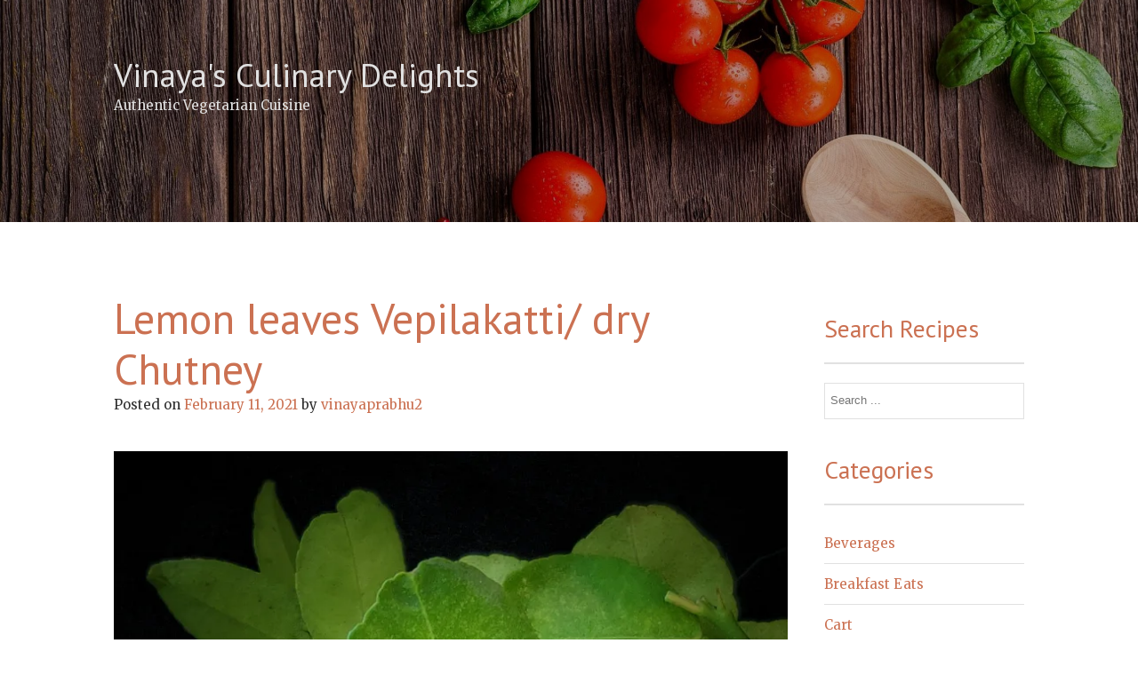

--- FILE ---
content_type: text/html; charset=UTF-8
request_url: https://vinayasculinarydelights.com/lemon-leaves-vepilakatti-dry-chutney/
body_size: 20636
content:
<!DOCTYPE html>
<html dir="ltr" lang="en-US" prefix="og: https://ogp.me/ns#">
<head>
<meta charset="UTF-8">
<meta name="viewport" content="width=device-width, initial-scale=1">
<link rel="profile" href="http://gmpg.org/xfn/11">
<link rel="pingback" href="https://vinayasculinarydelights.com/xmlrpc.php">

<title>Lemon leaves Vepilakatti/ dry Chutney - Vinaya's Culinary Delights</title>
<style>
#wpadminbar #wp-admin-bar-wccp_free_top_button .ab-icon:before {
	content: "\f160";
	color: #02CA02;
	top: 3px;
}
#wpadminbar #wp-admin-bar-wccp_free_top_button .ab-icon {
	transform: rotate(45deg);
}
</style>

		<!-- All in One SEO 4.6.9.1 - aioseo.com -->
		<meta name="description" content="This fragrant dry Chutney made with fresh ,tender lemon leaves is not only a good digestive, but also stays good for a couple of months. All the ingredients are carefully roasted and ground to a fine powder and then shaped into balls. This is usually served with Curd rice in place of a pickle. This" />
		<meta name="robots" content="max-image-preview:large" />
		<link rel="canonical" href="https://vinayasculinarydelights.com/lemon-leaves-vepilakatti-dry-chutney/" />
		<meta name="generator" content="All in One SEO (AIOSEO) 4.6.9.1" />
		<meta property="og:locale" content="en_US" />
		<meta property="og:site_name" content="Vinaya&#039;s Culinary Delights - Authentic Vegetarian Cuisine" />
		<meta property="og:type" content="article" />
		<meta property="og:title" content="Lemon leaves Vepilakatti/ dry Chutney - Vinaya&#039;s Culinary Delights" />
		<meta property="og:description" content="This fragrant dry Chutney made with fresh ,tender lemon leaves is not only a good digestive, but also stays good for a couple of months. All the ingredients are carefully roasted and ground to a fine powder and then shaped into balls. This is usually served with Curd rice in place of a pickle. This" />
		<meta property="og:url" content="https://vinayasculinarydelights.com/lemon-leaves-vepilakatti-dry-chutney/" />
		<meta property="article:published_time" content="2021-02-11T16:23:49+00:00" />
		<meta property="article:modified_time" content="2021-02-11T16:23:49+00:00" />
		<meta name="twitter:card" content="summary_large_image" />
		<meta name="twitter:title" content="Lemon leaves Vepilakatti/ dry Chutney - Vinaya&#039;s Culinary Delights" />
		<meta name="twitter:description" content="This fragrant dry Chutney made with fresh ,tender lemon leaves is not only a good digestive, but also stays good for a couple of months. All the ingredients are carefully roasted and ground to a fine powder and then shaped into balls. This is usually served with Curd rice in place of a pickle. This" />
		<script type="application/ld+json" class="aioseo-schema">
			{"@context":"https:\/\/schema.org","@graph":[{"@type":"BlogPosting","@id":"https:\/\/vinayasculinarydelights.com\/lemon-leaves-vepilakatti-dry-chutney\/#blogposting","name":"Lemon leaves Vepilakatti\/ dry Chutney - Vinaya's Culinary Delights","headline":"Lemon leaves Vepilakatti\/ dry Chutney","author":{"@id":"https:\/\/vinayasculinarydelights.com\/author\/vinayaprabhu2\/#author"},"publisher":{"@id":"https:\/\/vinayasculinarydelights.com\/#organization"},"image":{"@type":"ImageObject","url":"https:\/\/i1.wp.com\/vinayasculinarydelights.com\/wp-content\/uploads\/2021\/02\/IMG_20210211_131649__01-03.jpeg?fit=640%2C675&amp;ssl=1","@id":"https:\/\/vinayasculinarydelights.com\/lemon-leaves-vepilakatti-dry-chutney\/#articleImage"},"datePublished":"2021-02-11T21:53:49+05:30","dateModified":"2021-02-11T21:53:49+05:30","inLanguage":"en-US","mainEntityOfPage":{"@id":"https:\/\/vinayasculinarydelights.com\/lemon-leaves-vepilakatti-dry-chutney\/#webpage"},"isPartOf":{"@id":"https:\/\/vinayasculinarydelights.com\/lemon-leaves-vepilakatti-dry-chutney\/#webpage"},"articleSection":"Chutneys"},{"@type":"BreadcrumbList","@id":"https:\/\/vinayasculinarydelights.com\/lemon-leaves-vepilakatti-dry-chutney\/#breadcrumblist","itemListElement":[{"@type":"ListItem","@id":"https:\/\/vinayasculinarydelights.com\/#listItem","position":1,"name":"Home","item":"https:\/\/vinayasculinarydelights.com\/","nextItem":"https:\/\/vinayasculinarydelights.com\/lemon-leaves-vepilakatti-dry-chutney\/#listItem"},{"@type":"ListItem","@id":"https:\/\/vinayasculinarydelights.com\/lemon-leaves-vepilakatti-dry-chutney\/#listItem","position":2,"name":"Lemon leaves Vepilakatti\/ dry Chutney","previousItem":"https:\/\/vinayasculinarydelights.com\/#listItem"}]},{"@type":"Organization","@id":"https:\/\/vinayasculinarydelights.com\/#organization","name":"Vinaya's Culinary Delights","description":"Authentic Vegetarian Cuisine","url":"https:\/\/vinayasculinarydelights.com\/"},{"@type":"Person","@id":"https:\/\/vinayasculinarydelights.com\/author\/vinayaprabhu2\/#author","url":"https:\/\/vinayasculinarydelights.com\/author\/vinayaprabhu2\/","name":"vinayaprabhu2","image":{"@type":"ImageObject","@id":"https:\/\/vinayasculinarydelights.com\/lemon-leaves-vepilakatti-dry-chutney\/#authorImage","url":"https:\/\/secure.gravatar.com\/avatar\/5a89cb919f09cd468c31f6ddc94dd066?s=96&d=mm&r=g","width":96,"height":96,"caption":"vinayaprabhu2"}},{"@type":"WebPage","@id":"https:\/\/vinayasculinarydelights.com\/lemon-leaves-vepilakatti-dry-chutney\/#webpage","url":"https:\/\/vinayasculinarydelights.com\/lemon-leaves-vepilakatti-dry-chutney\/","name":"Lemon leaves Vepilakatti\/ dry Chutney - Vinaya's Culinary Delights","description":"This fragrant dry Chutney made with fresh ,tender lemon leaves is not only a good digestive, but also stays good for a couple of months. All the ingredients are carefully roasted and ground to a fine powder and then shaped into balls. This is usually served with Curd rice in place of a pickle. This","inLanguage":"en-US","isPartOf":{"@id":"https:\/\/vinayasculinarydelights.com\/#website"},"breadcrumb":{"@id":"https:\/\/vinayasculinarydelights.com\/lemon-leaves-vepilakatti-dry-chutney\/#breadcrumblist"},"author":{"@id":"https:\/\/vinayasculinarydelights.com\/author\/vinayaprabhu2\/#author"},"creator":{"@id":"https:\/\/vinayasculinarydelights.com\/author\/vinayaprabhu2\/#author"},"datePublished":"2021-02-11T21:53:49+05:30","dateModified":"2021-02-11T21:53:49+05:30"},{"@type":"WebSite","@id":"https:\/\/vinayasculinarydelights.com\/#website","url":"https:\/\/vinayasculinarydelights.com\/","name":"Vinaya's Culinary Delights","description":"Authentic Vegetarian Cuisine","inLanguage":"en-US","publisher":{"@id":"https:\/\/vinayasculinarydelights.com\/#organization"}}]}
		</script>
		<!-- All in One SEO -->

<link rel='dns-prefetch' href='//secure.gravatar.com' />
<link rel='dns-prefetch' href='//stats.wp.com' />
<link rel='dns-prefetch' href='//fonts.googleapis.com' />
<link rel='dns-prefetch' href='//v0.wordpress.com' />
<link rel='dns-prefetch' href='//widgets.wp.com' />
<link rel='dns-prefetch' href='//s0.wp.com' />
<link rel='dns-prefetch' href='//0.gravatar.com' />
<link rel='dns-prefetch' href='//1.gravatar.com' />
<link rel='dns-prefetch' href='//2.gravatar.com' />
<link rel='dns-prefetch' href='//jetpack.wordpress.com' />
<link rel='dns-prefetch' href='//public-api.wordpress.com' />
<link rel='dns-prefetch' href='//i0.wp.com' />
<link rel='dns-prefetch' href='//c0.wp.com' />
<link rel="alternate" type="application/rss+xml" title="Vinaya&#039;s Culinary Delights &raquo; Feed" href="https://vinayasculinarydelights.com/feed/" />
<link rel="alternate" type="application/rss+xml" title="Vinaya&#039;s Culinary Delights &raquo; Comments Feed" href="https://vinayasculinarydelights.com/comments/feed/" />
<link rel="alternate" type="application/rss+xml" title="Vinaya&#039;s Culinary Delights &raquo; Lemon leaves Vepilakatti/ dry Chutney Comments Feed" href="https://vinayasculinarydelights.com/lemon-leaves-vepilakatti-dry-chutney/feed/" />
		<!-- This site uses the Google Analytics by MonsterInsights plugin v9.11.1 - Using Analytics tracking - https://www.monsterinsights.com/ -->
							<script src="//www.googletagmanager.com/gtag/js?id=G-6GL5BZ7XVH"  data-cfasync="false" data-wpfc-render="false" type="text/javascript" async></script>
			<script data-cfasync="false" data-wpfc-render="false" type="text/javascript">
				var mi_version = '9.11.1';
				var mi_track_user = true;
				var mi_no_track_reason = '';
								var MonsterInsightsDefaultLocations = {"page_location":"https:\/\/vinayasculinarydelights.com\/lemon-leaves-vepilakatti-dry-chutney\/"};
								if ( typeof MonsterInsightsPrivacyGuardFilter === 'function' ) {
					var MonsterInsightsLocations = (typeof MonsterInsightsExcludeQuery === 'object') ? MonsterInsightsPrivacyGuardFilter( MonsterInsightsExcludeQuery ) : MonsterInsightsPrivacyGuardFilter( MonsterInsightsDefaultLocations );
				} else {
					var MonsterInsightsLocations = (typeof MonsterInsightsExcludeQuery === 'object') ? MonsterInsightsExcludeQuery : MonsterInsightsDefaultLocations;
				}

								var disableStrs = [
										'ga-disable-G-6GL5BZ7XVH',
									];

				/* Function to detect opted out users */
				function __gtagTrackerIsOptedOut() {
					for (var index = 0; index < disableStrs.length; index++) {
						if (document.cookie.indexOf(disableStrs[index] + '=true') > -1) {
							return true;
						}
					}

					return false;
				}

				/* Disable tracking if the opt-out cookie exists. */
				if (__gtagTrackerIsOptedOut()) {
					for (var index = 0; index < disableStrs.length; index++) {
						window[disableStrs[index]] = true;
					}
				}

				/* Opt-out function */
				function __gtagTrackerOptout() {
					for (var index = 0; index < disableStrs.length; index++) {
						document.cookie = disableStrs[index] + '=true; expires=Thu, 31 Dec 2099 23:59:59 UTC; path=/';
						window[disableStrs[index]] = true;
					}
				}

				if ('undefined' === typeof gaOptout) {
					function gaOptout() {
						__gtagTrackerOptout();
					}
				}
								window.dataLayer = window.dataLayer || [];

				window.MonsterInsightsDualTracker = {
					helpers: {},
					trackers: {},
				};
				if (mi_track_user) {
					function __gtagDataLayer() {
						dataLayer.push(arguments);
					}

					function __gtagTracker(type, name, parameters) {
						if (!parameters) {
							parameters = {};
						}

						if (parameters.send_to) {
							__gtagDataLayer.apply(null, arguments);
							return;
						}

						if (type === 'event') {
														parameters.send_to = monsterinsights_frontend.v4_id;
							var hookName = name;
							if (typeof parameters['event_category'] !== 'undefined') {
								hookName = parameters['event_category'] + ':' + name;
							}

							if (typeof MonsterInsightsDualTracker.trackers[hookName] !== 'undefined') {
								MonsterInsightsDualTracker.trackers[hookName](parameters);
							} else {
								__gtagDataLayer('event', name, parameters);
							}
							
						} else {
							__gtagDataLayer.apply(null, arguments);
						}
					}

					__gtagTracker('js', new Date());
					__gtagTracker('set', {
						'developer_id.dZGIzZG': true,
											});
					if ( MonsterInsightsLocations.page_location ) {
						__gtagTracker('set', MonsterInsightsLocations);
					}
										__gtagTracker('config', 'G-6GL5BZ7XVH', {"forceSSL":"true"} );
										window.gtag = __gtagTracker;										(function () {
						/* https://developers.google.com/analytics/devguides/collection/analyticsjs/ */
						/* ga and __gaTracker compatibility shim. */
						var noopfn = function () {
							return null;
						};
						var newtracker = function () {
							return new Tracker();
						};
						var Tracker = function () {
							return null;
						};
						var p = Tracker.prototype;
						p.get = noopfn;
						p.set = noopfn;
						p.send = function () {
							var args = Array.prototype.slice.call(arguments);
							args.unshift('send');
							__gaTracker.apply(null, args);
						};
						var __gaTracker = function () {
							var len = arguments.length;
							if (len === 0) {
								return;
							}
							var f = arguments[len - 1];
							if (typeof f !== 'object' || f === null || typeof f.hitCallback !== 'function') {
								if ('send' === arguments[0]) {
									var hitConverted, hitObject = false, action;
									if ('event' === arguments[1]) {
										if ('undefined' !== typeof arguments[3]) {
											hitObject = {
												'eventAction': arguments[3],
												'eventCategory': arguments[2],
												'eventLabel': arguments[4],
												'value': arguments[5] ? arguments[5] : 1,
											}
										}
									}
									if ('pageview' === arguments[1]) {
										if ('undefined' !== typeof arguments[2]) {
											hitObject = {
												'eventAction': 'page_view',
												'page_path': arguments[2],
											}
										}
									}
									if (typeof arguments[2] === 'object') {
										hitObject = arguments[2];
									}
									if (typeof arguments[5] === 'object') {
										Object.assign(hitObject, arguments[5]);
									}
									if ('undefined' !== typeof arguments[1].hitType) {
										hitObject = arguments[1];
										if ('pageview' === hitObject.hitType) {
											hitObject.eventAction = 'page_view';
										}
									}
									if (hitObject) {
										action = 'timing' === arguments[1].hitType ? 'timing_complete' : hitObject.eventAction;
										hitConverted = mapArgs(hitObject);
										__gtagTracker('event', action, hitConverted);
									}
								}
								return;
							}

							function mapArgs(args) {
								var arg, hit = {};
								var gaMap = {
									'eventCategory': 'event_category',
									'eventAction': 'event_action',
									'eventLabel': 'event_label',
									'eventValue': 'event_value',
									'nonInteraction': 'non_interaction',
									'timingCategory': 'event_category',
									'timingVar': 'name',
									'timingValue': 'value',
									'timingLabel': 'event_label',
									'page': 'page_path',
									'location': 'page_location',
									'title': 'page_title',
									'referrer' : 'page_referrer',
								};
								for (arg in args) {
																		if (!(!args.hasOwnProperty(arg) || !gaMap.hasOwnProperty(arg))) {
										hit[gaMap[arg]] = args[arg];
									} else {
										hit[arg] = args[arg];
									}
								}
								return hit;
							}

							try {
								f.hitCallback();
							} catch (ex) {
							}
						};
						__gaTracker.create = newtracker;
						__gaTracker.getByName = newtracker;
						__gaTracker.getAll = function () {
							return [];
						};
						__gaTracker.remove = noopfn;
						__gaTracker.loaded = true;
						window['__gaTracker'] = __gaTracker;
					})();
									} else {
										console.log("");
					(function () {
						function __gtagTracker() {
							return null;
						}

						window['__gtagTracker'] = __gtagTracker;
						window['gtag'] = __gtagTracker;
					})();
									}
			</script>
							<!-- / Google Analytics by MonsterInsights -->
		<link rel='stylesheet' id='wp-block-library-css' href='https://c0.wp.com/c/6.6.4/wp-includes/css/dist/block-library/style.min.css' type='text/css' media='all' />
<link rel='stylesheet' id='mediaelement-css' href='https://c0.wp.com/c/6.6.4/wp-includes/js/mediaelement/mediaelementplayer-legacy.min.css' type='text/css' media='all' />
<link rel='stylesheet' id='wp-mediaelement-css' href='https://c0.wp.com/c/6.6.4/wp-includes/js/mediaelement/wp-mediaelement.min.css' type='text/css' media='all' />
<style id='jetpack-sharing-buttons-style-inline-css' type='text/css'>
.jetpack-sharing-buttons__services-list{display:flex;flex-direction:row;flex-wrap:wrap;gap:0;list-style-type:none;margin:5px;padding:0}.jetpack-sharing-buttons__services-list.has-small-icon-size{font-size:12px}.jetpack-sharing-buttons__services-list.has-normal-icon-size{font-size:16px}.jetpack-sharing-buttons__services-list.has-large-icon-size{font-size:24px}.jetpack-sharing-buttons__services-list.has-huge-icon-size{font-size:36px}@media print{.jetpack-sharing-buttons__services-list{display:none!important}}.editor-styles-wrapper .wp-block-jetpack-sharing-buttons{gap:0;padding-inline-start:0}ul.jetpack-sharing-buttons__services-list.has-background{padding:1.25em 2.375em}
</style>
<style id='classic-theme-styles-inline-css' type='text/css'>
/*! This file is auto-generated */
.wp-block-button__link{color:#fff;background-color:#32373c;border-radius:9999px;box-shadow:none;text-decoration:none;padding:calc(.667em + 2px) calc(1.333em + 2px);font-size:1.125em}.wp-block-file__button{background:#32373c;color:#fff;text-decoration:none}
</style>
<style id='global-styles-inline-css' type='text/css'>
:root{--wp--preset--aspect-ratio--square: 1;--wp--preset--aspect-ratio--4-3: 4/3;--wp--preset--aspect-ratio--3-4: 3/4;--wp--preset--aspect-ratio--3-2: 3/2;--wp--preset--aspect-ratio--2-3: 2/3;--wp--preset--aspect-ratio--16-9: 16/9;--wp--preset--aspect-ratio--9-16: 9/16;--wp--preset--color--black: #000000;--wp--preset--color--cyan-bluish-gray: #abb8c3;--wp--preset--color--white: #ffffff;--wp--preset--color--pale-pink: #f78da7;--wp--preset--color--vivid-red: #cf2e2e;--wp--preset--color--luminous-vivid-orange: #ff6900;--wp--preset--color--luminous-vivid-amber: #fcb900;--wp--preset--color--light-green-cyan: #7bdcb5;--wp--preset--color--vivid-green-cyan: #00d084;--wp--preset--color--pale-cyan-blue: #8ed1fc;--wp--preset--color--vivid-cyan-blue: #0693e3;--wp--preset--color--vivid-purple: #9b51e0;--wp--preset--gradient--vivid-cyan-blue-to-vivid-purple: linear-gradient(135deg,rgba(6,147,227,1) 0%,rgb(155,81,224) 100%);--wp--preset--gradient--light-green-cyan-to-vivid-green-cyan: linear-gradient(135deg,rgb(122,220,180) 0%,rgb(0,208,130) 100%);--wp--preset--gradient--luminous-vivid-amber-to-luminous-vivid-orange: linear-gradient(135deg,rgba(252,185,0,1) 0%,rgba(255,105,0,1) 100%);--wp--preset--gradient--luminous-vivid-orange-to-vivid-red: linear-gradient(135deg,rgba(255,105,0,1) 0%,rgb(207,46,46) 100%);--wp--preset--gradient--very-light-gray-to-cyan-bluish-gray: linear-gradient(135deg,rgb(238,238,238) 0%,rgb(169,184,195) 100%);--wp--preset--gradient--cool-to-warm-spectrum: linear-gradient(135deg,rgb(74,234,220) 0%,rgb(151,120,209) 20%,rgb(207,42,186) 40%,rgb(238,44,130) 60%,rgb(251,105,98) 80%,rgb(254,248,76) 100%);--wp--preset--gradient--blush-light-purple: linear-gradient(135deg,rgb(255,206,236) 0%,rgb(152,150,240) 100%);--wp--preset--gradient--blush-bordeaux: linear-gradient(135deg,rgb(254,205,165) 0%,rgb(254,45,45) 50%,rgb(107,0,62) 100%);--wp--preset--gradient--luminous-dusk: linear-gradient(135deg,rgb(255,203,112) 0%,rgb(199,81,192) 50%,rgb(65,88,208) 100%);--wp--preset--gradient--pale-ocean: linear-gradient(135deg,rgb(255,245,203) 0%,rgb(182,227,212) 50%,rgb(51,167,181) 100%);--wp--preset--gradient--electric-grass: linear-gradient(135deg,rgb(202,248,128) 0%,rgb(113,206,126) 100%);--wp--preset--gradient--midnight: linear-gradient(135deg,rgb(2,3,129) 0%,rgb(40,116,252) 100%);--wp--preset--font-size--small: 13px;--wp--preset--font-size--medium: 20px;--wp--preset--font-size--large: 36px;--wp--preset--font-size--x-large: 42px;--wp--preset--spacing--20: 0.44rem;--wp--preset--spacing--30: 0.67rem;--wp--preset--spacing--40: 1rem;--wp--preset--spacing--50: 1.5rem;--wp--preset--spacing--60: 2.25rem;--wp--preset--spacing--70: 3.38rem;--wp--preset--spacing--80: 5.06rem;--wp--preset--shadow--natural: 6px 6px 9px rgba(0, 0, 0, 0.2);--wp--preset--shadow--deep: 12px 12px 50px rgba(0, 0, 0, 0.4);--wp--preset--shadow--sharp: 6px 6px 0px rgba(0, 0, 0, 0.2);--wp--preset--shadow--outlined: 6px 6px 0px -3px rgba(255, 255, 255, 1), 6px 6px rgba(0, 0, 0, 1);--wp--preset--shadow--crisp: 6px 6px 0px rgba(0, 0, 0, 1);}:where(.is-layout-flex){gap: 0.5em;}:where(.is-layout-grid){gap: 0.5em;}body .is-layout-flex{display: flex;}.is-layout-flex{flex-wrap: wrap;align-items: center;}.is-layout-flex > :is(*, div){margin: 0;}body .is-layout-grid{display: grid;}.is-layout-grid > :is(*, div){margin: 0;}:where(.wp-block-columns.is-layout-flex){gap: 2em;}:where(.wp-block-columns.is-layout-grid){gap: 2em;}:where(.wp-block-post-template.is-layout-flex){gap: 1.25em;}:where(.wp-block-post-template.is-layout-grid){gap: 1.25em;}.has-black-color{color: var(--wp--preset--color--black) !important;}.has-cyan-bluish-gray-color{color: var(--wp--preset--color--cyan-bluish-gray) !important;}.has-white-color{color: var(--wp--preset--color--white) !important;}.has-pale-pink-color{color: var(--wp--preset--color--pale-pink) !important;}.has-vivid-red-color{color: var(--wp--preset--color--vivid-red) !important;}.has-luminous-vivid-orange-color{color: var(--wp--preset--color--luminous-vivid-orange) !important;}.has-luminous-vivid-amber-color{color: var(--wp--preset--color--luminous-vivid-amber) !important;}.has-light-green-cyan-color{color: var(--wp--preset--color--light-green-cyan) !important;}.has-vivid-green-cyan-color{color: var(--wp--preset--color--vivid-green-cyan) !important;}.has-pale-cyan-blue-color{color: var(--wp--preset--color--pale-cyan-blue) !important;}.has-vivid-cyan-blue-color{color: var(--wp--preset--color--vivid-cyan-blue) !important;}.has-vivid-purple-color{color: var(--wp--preset--color--vivid-purple) !important;}.has-black-background-color{background-color: var(--wp--preset--color--black) !important;}.has-cyan-bluish-gray-background-color{background-color: var(--wp--preset--color--cyan-bluish-gray) !important;}.has-white-background-color{background-color: var(--wp--preset--color--white) !important;}.has-pale-pink-background-color{background-color: var(--wp--preset--color--pale-pink) !important;}.has-vivid-red-background-color{background-color: var(--wp--preset--color--vivid-red) !important;}.has-luminous-vivid-orange-background-color{background-color: var(--wp--preset--color--luminous-vivid-orange) !important;}.has-luminous-vivid-amber-background-color{background-color: var(--wp--preset--color--luminous-vivid-amber) !important;}.has-light-green-cyan-background-color{background-color: var(--wp--preset--color--light-green-cyan) !important;}.has-vivid-green-cyan-background-color{background-color: var(--wp--preset--color--vivid-green-cyan) !important;}.has-pale-cyan-blue-background-color{background-color: var(--wp--preset--color--pale-cyan-blue) !important;}.has-vivid-cyan-blue-background-color{background-color: var(--wp--preset--color--vivid-cyan-blue) !important;}.has-vivid-purple-background-color{background-color: var(--wp--preset--color--vivid-purple) !important;}.has-black-border-color{border-color: var(--wp--preset--color--black) !important;}.has-cyan-bluish-gray-border-color{border-color: var(--wp--preset--color--cyan-bluish-gray) !important;}.has-white-border-color{border-color: var(--wp--preset--color--white) !important;}.has-pale-pink-border-color{border-color: var(--wp--preset--color--pale-pink) !important;}.has-vivid-red-border-color{border-color: var(--wp--preset--color--vivid-red) !important;}.has-luminous-vivid-orange-border-color{border-color: var(--wp--preset--color--luminous-vivid-orange) !important;}.has-luminous-vivid-amber-border-color{border-color: var(--wp--preset--color--luminous-vivid-amber) !important;}.has-light-green-cyan-border-color{border-color: var(--wp--preset--color--light-green-cyan) !important;}.has-vivid-green-cyan-border-color{border-color: var(--wp--preset--color--vivid-green-cyan) !important;}.has-pale-cyan-blue-border-color{border-color: var(--wp--preset--color--pale-cyan-blue) !important;}.has-vivid-cyan-blue-border-color{border-color: var(--wp--preset--color--vivid-cyan-blue) !important;}.has-vivid-purple-border-color{border-color: var(--wp--preset--color--vivid-purple) !important;}.has-vivid-cyan-blue-to-vivid-purple-gradient-background{background: var(--wp--preset--gradient--vivid-cyan-blue-to-vivid-purple) !important;}.has-light-green-cyan-to-vivid-green-cyan-gradient-background{background: var(--wp--preset--gradient--light-green-cyan-to-vivid-green-cyan) !important;}.has-luminous-vivid-amber-to-luminous-vivid-orange-gradient-background{background: var(--wp--preset--gradient--luminous-vivid-amber-to-luminous-vivid-orange) !important;}.has-luminous-vivid-orange-to-vivid-red-gradient-background{background: var(--wp--preset--gradient--luminous-vivid-orange-to-vivid-red) !important;}.has-very-light-gray-to-cyan-bluish-gray-gradient-background{background: var(--wp--preset--gradient--very-light-gray-to-cyan-bluish-gray) !important;}.has-cool-to-warm-spectrum-gradient-background{background: var(--wp--preset--gradient--cool-to-warm-spectrum) !important;}.has-blush-light-purple-gradient-background{background: var(--wp--preset--gradient--blush-light-purple) !important;}.has-blush-bordeaux-gradient-background{background: var(--wp--preset--gradient--blush-bordeaux) !important;}.has-luminous-dusk-gradient-background{background: var(--wp--preset--gradient--luminous-dusk) !important;}.has-pale-ocean-gradient-background{background: var(--wp--preset--gradient--pale-ocean) !important;}.has-electric-grass-gradient-background{background: var(--wp--preset--gradient--electric-grass) !important;}.has-midnight-gradient-background{background: var(--wp--preset--gradient--midnight) !important;}.has-small-font-size{font-size: var(--wp--preset--font-size--small) !important;}.has-medium-font-size{font-size: var(--wp--preset--font-size--medium) !important;}.has-large-font-size{font-size: var(--wp--preset--font-size--large) !important;}.has-x-large-font-size{font-size: var(--wp--preset--font-size--x-large) !important;}
:where(.wp-block-post-template.is-layout-flex){gap: 1.25em;}:where(.wp-block-post-template.is-layout-grid){gap: 1.25em;}
:where(.wp-block-columns.is-layout-flex){gap: 2em;}:where(.wp-block-columns.is-layout-grid){gap: 2em;}
:root :where(.wp-block-pullquote){font-size: 1.5em;line-height: 1.6;}
</style>
<link rel='stylesheet' id='food-express-styles-css' href='https://vinayasculinarydelights.com/wp-content/themes/food-express/style.css?ver=6.6.4' type='text/css' media='all' />
<link rel='stylesheet' id='food-express-default-google-fonts-css' href='//fonts.googleapis.com/css?family=Cabin%7CMerriweather&#038;ver=6.6.4' type='text/css' media='all' />
<link rel='stylesheet' id='font-awesome-css' href='https://vinayasculinarydelights.com/wp-content/themes/food-express/css/font-awesome.min.css?ver=4.7.0' type='text/css' media='all' />
<link rel='stylesheet' id='food-express-custom-google-fonts-css' href='//fonts.googleapis.com/css?family=PT+Sans&#038;ver=6.6.4' type='text/css' media='all' />
<link rel='stylesheet' id='social-logos-css' href='https://c0.wp.com/p/jetpack/13.7.1/_inc/social-logos/social-logos.min.css' type='text/css' media='all' />
<link rel='stylesheet' id='jetpack_css-css' href='https://c0.wp.com/p/jetpack/13.7.1/css/jetpack.css' type='text/css' media='all' />
<script type="text/javascript" id="jetpack_related-posts-js-extra">
/* <![CDATA[ */
var related_posts_js_options = {"post_heading":"h4"};
/* ]]> */
</script>
<script type="text/javascript" src="https://c0.wp.com/p/jetpack/13.7.1/_inc/build/related-posts/related-posts.min.js" id="jetpack_related-posts-js"></script>
<script type="text/javascript" src="https://vinayasculinarydelights.com/wp-content/plugins/google-analytics-for-wordpress/assets/js/frontend-gtag.min.js?ver=9.11.1" id="monsterinsights-frontend-script-js" async="async" data-wp-strategy="async"></script>
<script data-cfasync="false" data-wpfc-render="false" type="text/javascript" id='monsterinsights-frontend-script-js-extra'>/* <![CDATA[ */
var monsterinsights_frontend = {"js_events_tracking":"true","download_extensions":"doc,pdf,ppt,zip,xls,docx,pptx,xlsx","inbound_paths":"[]","home_url":"https:\/\/vinayasculinarydelights.com","hash_tracking":"false","v4_id":"G-6GL5BZ7XVH"};/* ]]> */
</script>
<script type="text/javascript" src="https://c0.wp.com/c/6.6.4/wp-includes/js/jquery/jquery.min.js" id="jquery-core-js"></script>
<script type="text/javascript" src="https://c0.wp.com/c/6.6.4/wp-includes/js/jquery/jquery-migrate.min.js" id="jquery-migrate-js"></script>
<link rel="https://api.w.org/" href="https://vinayasculinarydelights.com/wp-json/" /><link rel="alternate" title="JSON" type="application/json" href="https://vinayasculinarydelights.com/wp-json/wp/v2/posts/5064" /><link rel="EditURI" type="application/rsd+xml" title="RSD" href="https://vinayasculinarydelights.com/xmlrpc.php?rsd" />
<meta name="generator" content="WordPress 6.6.4" />
<link rel='shortlink' href='https://wp.me/p98AuC-1jG' />
<link rel="alternate" title="oEmbed (JSON)" type="application/json+oembed" href="https://vinayasculinarydelights.com/wp-json/oembed/1.0/embed?url=https%3A%2F%2Fvinayasculinarydelights.com%2Flemon-leaves-vepilakatti-dry-chutney%2F" />
<link rel="alternate" title="oEmbed (XML)" type="text/xml+oembed" href="https://vinayasculinarydelights.com/wp-json/oembed/1.0/embed?url=https%3A%2F%2Fvinayasculinarydelights.com%2Flemon-leaves-vepilakatti-dry-chutney%2F&#038;format=xml" />
<script id="wpcp_disable_selection" type="text/javascript">
var image_save_msg='You are not allowed to save images!';
	var no_menu_msg='Context Menu disabled!';
	var smessage = "";

function disableEnterKey(e)
{
	var elemtype = e.target.tagName;
	
	elemtype = elemtype.toUpperCase();
	
	if (elemtype == "TEXT" || elemtype == "TEXTAREA" || elemtype == "INPUT" || elemtype == "PASSWORD" || elemtype == "SELECT" || elemtype == "OPTION" || elemtype == "EMBED")
	{
		elemtype = 'TEXT';
	}
	
	if (e.ctrlKey){
     var key;
     if(window.event)
          key = window.event.keyCode;     //IE
     else
          key = e.which;     //firefox (97)
    //if (key != 17) alert(key);
     if (elemtype!= 'TEXT' && (key == 97 || key == 65 || key == 67 || key == 99 || key == 88 || key == 120 || key == 26 || key == 85  || key == 86 || key == 83 || key == 43 || key == 73))
     {
		if(wccp_free_iscontenteditable(e)) return true;
		show_wpcp_message('You are not allowed to copy content or view source');
		return false;
     }else
     	return true;
     }
}


/*For contenteditable tags*/
function wccp_free_iscontenteditable(e)
{
	var e = e || window.event; // also there is no e.target property in IE. instead IE uses window.event.srcElement
  	
	var target = e.target || e.srcElement;

	var elemtype = e.target.nodeName;
	
	elemtype = elemtype.toUpperCase();
	
	var iscontenteditable = "false";
		
	if(typeof target.getAttribute!="undefined" ) iscontenteditable = target.getAttribute("contenteditable"); // Return true or false as string
	
	var iscontenteditable2 = false;
	
	if(typeof target.isContentEditable!="undefined" ) iscontenteditable2 = target.isContentEditable; // Return true or false as boolean

	if(target.parentElement.isContentEditable) iscontenteditable2 = true;
	
	if (iscontenteditable == "true" || iscontenteditable2 == true)
	{
		if(typeof target.style!="undefined" ) target.style.cursor = "text";
		
		return true;
	}
}

////////////////////////////////////
function disable_copy(e)
{	
	var e = e || window.event; // also there is no e.target property in IE. instead IE uses window.event.srcElement
	
	var elemtype = e.target.tagName;
	
	elemtype = elemtype.toUpperCase();
	
	if (elemtype == "TEXT" || elemtype == "TEXTAREA" || elemtype == "INPUT" || elemtype == "PASSWORD" || elemtype == "SELECT" || elemtype == "OPTION" || elemtype == "EMBED")
	{
		elemtype = 'TEXT';
	}
	
	if(wccp_free_iscontenteditable(e)) return true;
	
	var isSafari = /Safari/.test(navigator.userAgent) && /Apple Computer/.test(navigator.vendor);
	
	var checker_IMG = '';
	if (elemtype == "IMG" && checker_IMG == 'checked' && e.detail >= 2) {show_wpcp_message(alertMsg_IMG);return false;}
	if (elemtype != "TEXT")
	{
		if (smessage !== "" && e.detail == 2)
			show_wpcp_message(smessage);
		
		if (isSafari)
			return true;
		else
			return false;
	}	
}

//////////////////////////////////////////
function disable_copy_ie()
{
	var e = e || window.event;
	var elemtype = window.event.srcElement.nodeName;
	elemtype = elemtype.toUpperCase();
	if(wccp_free_iscontenteditable(e)) return true;
	if (elemtype == "IMG") {show_wpcp_message(alertMsg_IMG);return false;}
	if (elemtype != "TEXT" && elemtype != "TEXTAREA" && elemtype != "INPUT" && elemtype != "PASSWORD" && elemtype != "SELECT" && elemtype != "OPTION" && elemtype != "EMBED")
	{
		return false;
	}
}	
function reEnable()
{
	return true;
}
document.onkeydown = disableEnterKey;
document.onselectstart = disable_copy_ie;
if(navigator.userAgent.indexOf('MSIE')==-1)
{
	document.onmousedown = disable_copy;
	document.onclick = reEnable;
}
function disableSelection(target)
{
    //For IE This code will work
    if (typeof target.onselectstart!="undefined")
    target.onselectstart = disable_copy_ie;
    
    //For Firefox This code will work
    else if (typeof target.style.MozUserSelect!="undefined")
    {target.style.MozUserSelect="none";}
    
    //All other  (ie: Opera) This code will work
    else
    target.onmousedown=function(){return false}
    target.style.cursor = "default";
}
//Calling the JS function directly just after body load
window.onload = function(){disableSelection(document.body);};

//////////////////special for safari Start////////////////
var onlongtouch;
var timer;
var touchduration = 1000; //length of time we want the user to touch before we do something

var elemtype = "";
function touchstart(e) {
	var e = e || window.event;
  // also there is no e.target property in IE.
  // instead IE uses window.event.srcElement
  	var target = e.target || e.srcElement;
	
	elemtype = window.event.srcElement.nodeName;
	
	elemtype = elemtype.toUpperCase();
	
	if(!wccp_pro_is_passive()) e.preventDefault();
	if (!timer) {
		timer = setTimeout(onlongtouch, touchduration);
	}
}

function touchend() {
    //stops short touches from firing the event
    if (timer) {
        clearTimeout(timer);
        timer = null;
    }
	onlongtouch();
}

onlongtouch = function(e) { //this will clear the current selection if anything selected
	
	if (elemtype != "TEXT" && elemtype != "TEXTAREA" && elemtype != "INPUT" && elemtype != "PASSWORD" && elemtype != "SELECT" && elemtype != "EMBED" && elemtype != "OPTION")	
	{
		if (window.getSelection) {
			if (window.getSelection().empty) {  // Chrome
			window.getSelection().empty();
			} else if (window.getSelection().removeAllRanges) {  // Firefox
			window.getSelection().removeAllRanges();
			}
		} else if (document.selection) {  // IE?
			document.selection.empty();
		}
		return false;
	}
};

document.addEventListener("DOMContentLoaded", function(event) { 
    window.addEventListener("touchstart", touchstart, false);
    window.addEventListener("touchend", touchend, false);
});

function wccp_pro_is_passive() {

  var cold = false,
  hike = function() {};

  try {
	  const object1 = {};
  var aid = Object.defineProperty(object1, 'passive', {
  get() {cold = true}
  });
  window.addEventListener('test', hike, aid);
  window.removeEventListener('test', hike, aid);
  } catch (e) {}

  return cold;
}
/*special for safari End*/
</script>
<script id="wpcp_disable_Right_Click" type="text/javascript">
document.ondragstart = function() { return false;}
	function nocontext(e) {
	   return false;
	}
	document.oncontextmenu = nocontext;
</script>
	<style>img#wpstats{display:none}</style>
		<!-- Analytics by WP Statistics v14.9.4 - https://wp-statistics.com/ -->
<style type="text/css">    /* header image overlay */
    .site-header:before { opacity: 0.3; }
    </style><style type="text/css">
        /* Custom Google fonts */
        body { font-family: &quot;Merriweather&quot;, Georgia, serif; }
        h1,h2,h3,h4,h5,h6 { font-family: PT Sans; }

        /* default text color */
        body {
          color: #2f2f2f;
        }
        /* Headings */
        h1, h2, h3, h4, h5, h6 {
          color: #cb7152;
        }
        h1:after, h2:after, h3:after, h4:after, h5:after, h6:after{
          border-color: #cb7152;
        }

        /* HEADER AREA */
        header.site-header:before{
          background-color: #000000;
                  }
        .site-header a{
          color: #e1e1e1;
        }

        /* Highlights */
        .site-content a,
        .back-to-top,
        .home-block .text-area .sub-title,
        .site-info a,
        .home-recent-posts .section-main .recent-post-content h1:hover{
          color: #cb7152;
        }
        .site-content a:hover,
        .site-content a:focus,
        .site-content a:active,
        .site-info a:hover, .site-info a:focus, .site-info:active{
          color: #b25839;
        }
        .home-block .text-area .sub-title:before,
        .home-block .text-area .sub-title:after,
        .home-recent-posts h2:after,
        .home-recent-posts .section-main .recent-post-content h1:after,
        #pirate-forms-contact-submit,
        .back-to-top:hover,
        a.btn,
        .page-template-homepage .btn,
        .book-a-table-section .cta a,
        .site-footer .widget h4:before {
          background-color: #cb7152;
        }
        .back-to-top,
        .page-template-homepage .btn:before{
          border-color: #cb7152;
        }

        /* Default Buttons */
        .button,
        button,
        input[type=submit],
        input[type=reset],
        input[type=button],
        a.btn,
        .page-template-homepage .btn {
            color: #e1e1e1;
        }
        a.btn:hover, a.btn:focus, a.btn:active,
        .page-template-homepage .btn:hover,
        .page-template-homepage .btn:visited,
        .page-template-homepage .btn:active,
        .button:hover, button:hover, input[type=submit]:hover, input[type=reset]:hover, input[type=button]:hover,
        .button:focus, button:focus, input[type=submit]:focus, input[type=reset]:focus, input[type=button]:focus,
        .button:active, button:active, input[type=submit]:active, input[type=reset]:active, input[type=button]:active,
        #pirate-forms-contact-submit {
            color: #e1e1e1;
        }

        /* Footer colors */

        .site-footer{ background-color: #23282f; }
        .site-footer, .site-footer h2, .site-footer h3, .site-footer h4 { color: #ffffff;}
        .site-footer a{ color: #cb7152;}
        .site-footer a:hover, .site-footer a:active, .site-footer a:focus{ color: #b25839;}

    </style><link rel="icon" href="https://i0.wp.com/vinayasculinarydelights.com/wp-content/uploads/2017/11/cropped-vcd_favicon.jpg?fit=32%2C32&#038;ssl=1" sizes="32x32" />
<link rel="icon" href="https://i0.wp.com/vinayasculinarydelights.com/wp-content/uploads/2017/11/cropped-vcd_favicon.jpg?fit=192%2C192&#038;ssl=1" sizes="192x192" />
<link rel="apple-touch-icon" href="https://i0.wp.com/vinayasculinarydelights.com/wp-content/uploads/2017/11/cropped-vcd_favicon.jpg?fit=180%2C180&#038;ssl=1" />
<meta name="msapplication-TileImage" content="https://i0.wp.com/vinayasculinarydelights.com/wp-content/uploads/2017/11/cropped-vcd_favicon.jpg?fit=270%2C270&#038;ssl=1" />
<style type="text/css" id="wp-custom-css">.site-header {
  padding-bottom: 0;
}</style><style id="wpforms-css-vars-root">
				:root {
					--wpforms-field-border-radius: 3px;
--wpforms-field-border-style: solid;
--wpforms-field-border-size: 1px;
--wpforms-field-background-color: #ffffff;
--wpforms-field-border-color: rgba( 0, 0, 0, 0.25 );
--wpforms-field-border-color-spare: rgba( 0, 0, 0, 0.25 );
--wpforms-field-text-color: rgba( 0, 0, 0, 0.7 );
--wpforms-field-menu-color: #ffffff;
--wpforms-label-color: rgba( 0, 0, 0, 0.85 );
--wpforms-label-sublabel-color: rgba( 0, 0, 0, 0.55 );
--wpforms-label-error-color: #d63637;
--wpforms-button-border-radius: 3px;
--wpforms-button-border-style: none;
--wpforms-button-border-size: 1px;
--wpforms-button-background-color: #066aab;
--wpforms-button-border-color: #066aab;
--wpforms-button-text-color: #ffffff;
--wpforms-page-break-color: #066aab;
--wpforms-background-image: none;
--wpforms-background-position: center center;
--wpforms-background-repeat: no-repeat;
--wpforms-background-size: cover;
--wpforms-background-width: 100px;
--wpforms-background-height: 100px;
--wpforms-background-color: rgba( 0, 0, 0, 0 );
--wpforms-background-url: none;
--wpforms-container-padding: 0px;
--wpforms-container-border-style: none;
--wpforms-container-border-width: 1px;
--wpforms-container-border-color: #000000;
--wpforms-container-border-radius: 3px;
--wpforms-field-size-input-height: 43px;
--wpforms-field-size-input-spacing: 15px;
--wpforms-field-size-font-size: 16px;
--wpforms-field-size-line-height: 19px;
--wpforms-field-size-padding-h: 14px;
--wpforms-field-size-checkbox-size: 16px;
--wpforms-field-size-sublabel-spacing: 5px;
--wpforms-field-size-icon-size: 1;
--wpforms-label-size-font-size: 16px;
--wpforms-label-size-line-height: 19px;
--wpforms-label-size-sublabel-font-size: 14px;
--wpforms-label-size-sublabel-line-height: 17px;
--wpforms-button-size-font-size: 17px;
--wpforms-button-size-height: 41px;
--wpforms-button-size-padding-h: 15px;
--wpforms-button-size-margin-top: 10px;
--wpforms-container-shadow-size-box-shadow: none;

				}
			</style></head>

<body id="top" class="post-template-default single single-post postid-5064 single-format-standard unselectable group-blog">
<div id="page" class="site">
	<a class="skip-link screen-reader-text" href="#main">Skip to content</a>

	<header id="masthead" class="site-header parallax-window has-header-image show-hero" data-parallax="scroll" data-image-src="https://vinayasculinarydelights.com/wp-content/uploads/2017/11/cropped-default-header-img.jpg" role="banner">		<div class="site-header__content container">



		<div class="row">
			<div class="site-branding">						<h2 class="site-title"><a href="https://vinayasculinarydelights.com/" rel="home">Vinaya&#039;s Culinary Delights</a></h2>
											<p class="site-description">Authentic Vegetarian Cuisine</p>
									</div><!-- .site-branding -->

				<nav id="site-navigation" class="main-navigation" role="navigation">
					<button class="menu-toggle" aria-controls="primary-menu" aria-expanded="false">
						<span class="bars"></span>
						<span class="bars"></span>
						<span class="bars"></span>
					</button>
									</nav><!-- #site-navigation -->

		</div><!-- .row -->

		
	</div><!-- .site-header__content -->


	</header><!-- #masthead -->
	<div id="content" class="site-content container">


<div class="row">

	<div class="content-wrap">

		<div id="primary" class="content-area nine columns">			<main id="main" class="site-main" role="main">

			
<article id="post-5064" class="post-5064 post type-post status-publish format-standard hentry category-chutneys">
	<header class="entry-header">
		<h1 class="entry-title">Lemon leaves Vepilakatti/ dry Chutney</h1>		<div class="entry-meta">
			<span class="posted-on">Posted on <a href="https://vinayasculinarydelights.com/lemon-leaves-vepilakatti-dry-chutney/" rel="bookmark"><time class="entry-date published updated" datetime="2021-02-11T21:53:49+05:30">February 11, 2021</time></a></span><span class="byline"> by <span class="author vcard"><a class="url fn n" href="https://vinayasculinarydelights.com/author/vinayaprabhu2/">vinayaprabhu2</a></span></span>		</div><!-- .entry-meta -->
			</header><!-- .entry-header -->

	
	<div class="entry-content">
		
<figure class="wp-block-image size-large"><img fetchpriority="high" decoding="async" width="1800" height="1898" data-attachment-id="5063" data-permalink="https://vinayasculinarydelights.com/lemon-leaves-vepilakatti-dry-chutney/img_20210211_131649__01-03/" data-orig-file="https://i0.wp.com/vinayasculinarydelights.com/wp-content/uploads/2021/02/IMG_20210211_131649__01-03.jpeg?fit=1800%2C1898&amp;ssl=1" data-orig-size="1800,1898" data-comments-opened="1" data-image-meta="{&quot;aperture&quot;:&quot;1.65&quot;,&quot;credit&quot;:&quot;&quot;,&quot;camera&quot;:&quot;HD1901&quot;,&quot;caption&quot;:&quot;&quot;,&quot;created_timestamp&quot;:&quot;1613049410&quot;,&quot;copyright&quot;:&quot;&quot;,&quot;focal_length&quot;:&quot;4.755&quot;,&quot;iso&quot;:&quot;1000&quot;,&quot;shutter_speed&quot;:&quot;0.04&quot;,&quot;title&quot;:&quot;&quot;,&quot;orientation&quot;:&quot;1&quot;}" data-image-title="IMG_20210211_131649__01-03.jpeg" data-image-description="" data-image-caption="" data-medium-file="https://i0.wp.com/vinayasculinarydelights.com/wp-content/uploads/2021/02/IMG_20210211_131649__01-03.jpeg?fit=285%2C300&amp;ssl=1" data-large-file="https://i0.wp.com/vinayasculinarydelights.com/wp-content/uploads/2021/02/IMG_20210211_131649__01-03.jpeg?fit=640%2C675&amp;ssl=1" tabindex="0" role="button" src="https://i1.wp.com/vinayasculinarydelights.com/wp-content/uploads/2021/02/IMG_20210211_131649__01-03.jpeg?fit=640%2C675&amp;ssl=1" alt="" class="wp-image-5063" srcset="https://i0.wp.com/vinayasculinarydelights.com/wp-content/uploads/2021/02/IMG_20210211_131649__01-03.jpeg?w=1800&amp;ssl=1 1800w, https://i0.wp.com/vinayasculinarydelights.com/wp-content/uploads/2021/02/IMG_20210211_131649__01-03.jpeg?resize=285%2C300&amp;ssl=1 285w, https://i0.wp.com/vinayasculinarydelights.com/wp-content/uploads/2021/02/IMG_20210211_131649__01-03.jpeg?resize=971%2C1024&amp;ssl=1 971w, https://i0.wp.com/vinayasculinarydelights.com/wp-content/uploads/2021/02/IMG_20210211_131649__01-03.jpeg?resize=768%2C810&amp;ssl=1 768w, https://i0.wp.com/vinayasculinarydelights.com/wp-content/uploads/2021/02/IMG_20210211_131649__01-03.jpeg?resize=1457%2C1536&amp;ssl=1 1457w, https://i0.wp.com/vinayasculinarydelights.com/wp-content/uploads/2021/02/IMG_20210211_131649__01-03.jpeg?w=1280&amp;ssl=1 1280w" sizes="(max-width: 640px) 100vw, 640px" /></figure>



<p>This fragrant dry Chutney made with fresh ,tender lemon leaves is not only a good digestive, but also stays good for a couple of months. All the ingredients are carefully roasted and ground to a fine powder and then shaped into balls. This is usually served with Curd rice in place of a pickle. This recipe was generously shared by my friend Meena Venkatsubban.</p>



<p><strong>Ingredients:</strong></p>



<p>A large fistful of tender lemon leaves<br></p>



<p>7 dry red Byadgi chillies</p>



<p>A lemon sized ball of tamarind</p>



<p>1/4 tsp Ajwain/ Carom seeds<br></p>



<p>1/4 tsp cumin seeds<br></p>



<p>A kidney bean size piece of Hing/ Asafoetida</p>



<p>A sprig of curry leaves<br></p>



<p>Salt</p>



<p>1 tbsp oil</p>



<p>Method:</p>



<p>Wash and pat dry the lemon leaves. String the thick vein in the centre. Tear them up roughly and keep aside. Heat oil in a pan. Add the cumin and carom seeds, asafoetida, and allow them to splutter. Immediately drop in the dry red chillies and roast them too. Add the ball of tamarind and roast it for a minute. Finally drop in the lemon leaves, curry leaves and salt. Roast till they wilt a bit. The whole procedure should be carried out on an extremely gentle flame to avoid burning of spices. Allow the mixture to cool and then grind it to a coarse powder. Form balls of required size and store in an airtight container. </p>



<p>Copyright © 2021 by Vinaya Prabhu. All rights reserved.</p>



<p><strong>For more vegetarian recipes please join</strong> <strong>Vegetarian Culinary Delights by Vinaya on</strong> <strong>Fb</strong>.</p>
<div class="sharedaddy sd-sharing-enabled"><div class="robots-nocontent sd-block sd-social sd-social-icon sd-sharing"><h3 class="sd-title">Share this:</h3><div class="sd-content"><ul><li class="share-facebook"><a rel="nofollow noopener noreferrer" data-shared="sharing-facebook-5064" class="share-facebook sd-button share-icon no-text" href="https://vinayasculinarydelights.com/lemon-leaves-vepilakatti-dry-chutney/?share=facebook" target="_blank" title="Click to share on Facebook" ><span></span><span class="sharing-screen-reader-text">Click to share on Facebook (Opens in new window)</span></a></li><li class="share-twitter"><a rel="nofollow noopener noreferrer" data-shared="sharing-twitter-5064" class="share-twitter sd-button share-icon no-text" href="https://vinayasculinarydelights.com/lemon-leaves-vepilakatti-dry-chutney/?share=twitter" target="_blank" title="Click to share on Twitter" ><span></span><span class="sharing-screen-reader-text">Click to share on Twitter (Opens in new window)</span></a></li><li class="share-linkedin"><a rel="nofollow noopener noreferrer" data-shared="sharing-linkedin-5064" class="share-linkedin sd-button share-icon no-text" href="https://vinayasculinarydelights.com/lemon-leaves-vepilakatti-dry-chutney/?share=linkedin" target="_blank" title="Click to share on LinkedIn" ><span></span><span class="sharing-screen-reader-text">Click to share on LinkedIn (Opens in new window)</span></a></li><li class="share-pinterest"><a rel="nofollow noopener noreferrer" data-shared="sharing-pinterest-5064" class="share-pinterest sd-button share-icon no-text" href="https://vinayasculinarydelights.com/lemon-leaves-vepilakatti-dry-chutney/?share=pinterest" target="_blank" title="Click to share on Pinterest" ><span></span><span class="sharing-screen-reader-text">Click to share on Pinterest (Opens in new window)</span></a></li><li class="share-tumblr"><a rel="nofollow noopener noreferrer" data-shared="" class="share-tumblr sd-button share-icon no-text" href="https://vinayasculinarydelights.com/lemon-leaves-vepilakatti-dry-chutney/?share=tumblr" target="_blank" title="Click to share on Tumblr" ><span></span><span class="sharing-screen-reader-text">Click to share on Tumblr (Opens in new window)</span></a></li><li class="share-pocket"><a rel="nofollow noopener noreferrer" data-shared="" class="share-pocket sd-button share-icon no-text" href="https://vinayasculinarydelights.com/lemon-leaves-vepilakatti-dry-chutney/?share=pocket" target="_blank" title="Click to share on Pocket" ><span></span><span class="sharing-screen-reader-text">Click to share on Pocket (Opens in new window)</span></a></li><li class="share-telegram"><a rel="nofollow noopener noreferrer" data-shared="" class="share-telegram sd-button share-icon no-text" href="https://vinayasculinarydelights.com/lemon-leaves-vepilakatti-dry-chutney/?share=telegram" target="_blank" title="Click to share on Telegram" ><span></span><span class="sharing-screen-reader-text">Click to share on Telegram (Opens in new window)</span></a></li><li><a href="#" class="sharing-anchor sd-button share-more"><span>More</span></a></li><li class="share-end"></li></ul><div class="sharing-hidden"><div class="inner" style="display: none;width:150px;"><ul style="background-image:none;"><li class="share-jetpack-whatsapp"><a rel="nofollow noopener noreferrer" data-shared="" class="share-jetpack-whatsapp sd-button share-icon no-text" href="https://vinayasculinarydelights.com/lemon-leaves-vepilakatti-dry-chutney/?share=jetpack-whatsapp" target="_blank" title="Click to share on WhatsApp" ><span></span><span class="sharing-screen-reader-text">Click to share on WhatsApp (Opens in new window)</span></a></li><li class="share-end"></li></ul></div></div></div></div></div><div class='sharedaddy sd-block sd-like jetpack-likes-widget-wrapper jetpack-likes-widget-unloaded' id='like-post-wrapper-135033930-5064-69742b1e94b83' data-src='https://widgets.wp.com/likes/?ver=13.7.1#blog_id=135033930&amp;post_id=5064&amp;origin=vinayasculinarydelights.com&amp;obj_id=135033930-5064-69742b1e94b83&amp;n=1' data-name='like-post-frame-135033930-5064-69742b1e94b83' data-title='Like or Reblog'><h3 class="sd-title">Like this:</h3><div class='likes-widget-placeholder post-likes-widget-placeholder' style='height: 55px;'><span class='button'><span>Like</span></span> <span class="loading">Loading...</span></div><span class='sd-text-color'></span><a class='sd-link-color'></a></div>
<div id='jp-relatedposts' class='jp-relatedposts' >
	
</div>	</div><!-- .entry-content -->

	<footer class="entry-footer">
		<span class="cat-links">Posted in <a href="https://vinayasculinarydelights.com/category/chutneys/" rel="category tag">Chutneys</a></span>	</footer><!-- .entry-footer -->
</article><!-- #post-## -->

	<nav class="navigation post-navigation" aria-label="Posts">
		<h2 class="screen-reader-text">Post navigation</h2>
		<div class="nav-links"><div class="nav-previous"><a href="https://vinayasculinarydelights.com/palak-pakora-spinach-fritters/" rel="prev">&laquo; Palak Pakora/ Spinach fritters</a></div><div class="nav-next"><a href="https://vinayasculinarydelights.com/dadpe-pohe-flattened-rice-recipe/" rel="next">Dadpe pohe/ flattened rice recipe &raquo;</a></div></div>
	</nav>
<div id="comments" class="comments-area">

	
		<div id="respond" class="comment-respond">
			<h3 id="reply-title" class="comment-reply-title">Liked the post? Leave a comment...<small><a rel="nofollow" id="cancel-comment-reply-link" href="/lemon-leaves-vepilakatti-dry-chutney/#respond" style="display:none;">Cancel reply</a></small></h3>			<form id="commentform" class="comment-form">
				<iframe
					title="Comment Form"
					src="https://jetpack.wordpress.com/jetpack-comment/?blogid=135033930&#038;postid=5064&#038;comment_registration=0&#038;require_name_email=1&#038;stc_enabled=1&#038;stb_enabled=1&#038;show_avatars=1&#038;avatar_default=mystery&#038;greeting=Liked+the+post%3F+Leave+a+comment...&#038;jetpack_comments_nonce=6d4900fe79&#038;greeting_reply=Leave+a+Reply+to+%25s&#038;color_scheme=light&#038;lang=en_US&#038;jetpack_version=13.7.1&#038;show_cookie_consent=10&#038;has_cookie_consent=0&#038;is_current_user_subscribed=0&#038;token_key=%3Bnormal%3B&#038;sig=f5bbd7ad4a93d72c90c5cd8a414ed7b853b59d4f#parent=https%3A%2F%2Fvinayasculinarydelights.com%2Flemon-leaves-vepilakatti-dry-chutney%2F"
											name="jetpack_remote_comment"
						style="width:100%; height: 430px; border:0;"
										class="jetpack_remote_comment"
					id="jetpack_remote_comment"
					sandbox="allow-same-origin allow-top-navigation allow-scripts allow-forms allow-popups"
				>
									</iframe>
									<!--[if !IE]><!-->
					<script>
						document.addEventListener('DOMContentLoaded', function () {
							var commentForms = document.getElementsByClassName('jetpack_remote_comment');
							for (var i = 0; i < commentForms.length; i++) {
								commentForms[i].allowTransparency = false;
								commentForms[i].scrolling = 'no';
							}
						});
					</script>
					<!--<![endif]-->
							</form>
		</div>

		
		<input type="hidden" name="comment_parent" id="comment_parent" value="" />

		
</div><!-- #comments -->

			</main><!-- #main -->
		</div><!-- #primary -->

		
<aside id="secondary" class="sidebar widget-area three columns" role="complementary">
	<aside id="search-2" class="widget widget_search"><h2 class="widget-title">Search Recipes</h2><form role="search" method="get" action="https://vinayasculinarydelights.com/">
  <label class="screen-reader-text">Search for:</label>
  <input type="search" class="search-field"
      placeholder="Search ..."
      value="" name="s"
      title="Search for:" /><input type="submit" class="search-submit" value="Search">
</form>
</aside><aside id="pages-2" class="widget widget_pages"><h2 class="widget-title">Categories</h2>
			<ul>
				<li class="page_item page-item-412"><a href="https://vinayasculinarydelights.com/beverages/">Beverages</a></li>
<li class="page_item page-item-414"><a href="https://vinayasculinarydelights.com/breakfast-eats/">Breakfast Eats</a></li>
<li class="page_item page-item-3464"><a href="https://vinayasculinarydelights.com/cart/">Cart</a></li>
<li class="page_item page-item-416"><a href="https://vinayasculinarydelights.com/chats/">Chats</a></li>
<li class="page_item page-item-3465"><a href="https://vinayasculinarydelights.com/checkout/">Checkout</a></li>
<li class="page_item page-item-418"><a href="https://vinayasculinarydelights.com/chutneys/">Chutneys</a></li>
<li class="page_item page-item-420"><a href="https://vinayasculinarydelights.com/coconut-based-preparations/">Coconut Based Preparations</a></li>
<li class="page_item page-item-426"><a href="https://vinayasculinarydelights.com/desserts/">Desserts</a></li>
<li class="page_item page-item-428"><a href="https://vinayasculinarydelights.com/dosas/">Dosas</a></li>
<li class="page_item page-item-2833"><a href="https://vinayasculinarydelights.com/food-art/">Food Art</a></li>
<li class="page_item page-item-430"><a href="https://vinayasculinarydelights.com/fritters-pakoras/">Fritters &#038; Pakoras</a></li>
<li class="page_item page-item-432"><a href="https://vinayasculinarydelights.com/hors-doeuvre-appetizers/">Hors d&#8217;oeuvre / Appetizers</a></li>
<li class="page_item page-item-434"><a href="https://vinayasculinarydelights.com/indo-chinese-cuisine/">Indo-Chinese Cuisine</a></li>
<li class="page_item page-item-610"><a href="https://vinayasculinarydelights.com/lebanese-cuisine/">Lebanese Cuisine</a></li>
<li class="page_item page-item-436"><a href="https://vinayasculinarydelights.com/lovely-lentils/">Lovely Lentils</a></li>
<li class="page_item page-item-438"><a href="https://vinayasculinarydelights.com/mango-mania/">Mango Mania</a></li>
<li class="page_item page-item-440"><a href="https://vinayasculinarydelights.com/milkshakes/">Milkshakes</a></li>
<li class="page_item page-item-1959"><a href="https://vinayasculinarydelights.com/miscellaneous/">Miscellaneous</a></li>
<li class="page_item page-item-3466"><a href="https://vinayasculinarydelights.com/my-account/">My account</a></li>
<li class="page_item page-item-422"><a href="https://vinayasculinarydelights.com/north-indian-cuisine/">North Indian Cuisine</a></li>
<li class="page_item page-item-614"><a href="https://vinayasculinarydelights.com/northeast-cuisine/">Northeast Cuisine</a></li>
<li class="page_item page-item-442"><a href="https://vinayasculinarydelights.com/pickles/">Pickles</a></li>
<li class="page_item page-item-444"><a href="https://vinayasculinarydelights.com/potato-passion/">Potato Passion</a></li>
<li class="page_item page-item-2835"><a href="https://vinayasculinarydelights.com/prasad-items/">Prasad Items</a></li>
<li class="page_item page-item-4133"><a href="https://vinayasculinarydelights.com/privacy-policy/">Privacy Policy</a></li>
<li class="page_item page-item-446"><a href="https://vinayasculinarydelights.com/rotis-breads/">Rotis / Breads</a></li>
<li class="page_item page-item-448"><a href="https://vinayasculinarydelights.com/salads/">Salads</a></li>
<li class="page_item page-item-3463"><a href="https://vinayasculinarydelights.com/shop/">Shop</a></li>
<li class="page_item page-item-450"><a href="https://vinayasculinarydelights.com/simple-stir-fries/">Simple Stir Fries</a></li>
<li class="page_item page-item-452"><a href="https://vinayasculinarydelights.com/snacks-finger-foods/">Snacks &#038; Finger Foods</a></li>
<li class="page_item page-item-454"><a href="https://vinayasculinarydelights.com/soups/">Soups</a></li>
<li class="page_item page-item-424"><a href="https://vinayasculinarydelights.com/south-indian-cuisine/">South Indian Cuisine</a></li>
<li class="page_item page-item-456"><a href="https://vinayasculinarydelights.com/spice-powders/">Spice Powders</a></li>
<li class="page_item page-item-612"><a href="https://vinayasculinarydelights.com/thalis/">Thalis</a></li>
<li class="page_item page-item-458"><a href="https://vinayasculinarydelights.com/variety-of-dals-pulsating-pulses/">Variety Of Dals / Pulsating Pulses</a></li>
<li class="page_item page-item-460"><a href="https://vinayasculinarydelights.com/variety-of-rice-preparations/">Variety Of Rice Preparations</a></li>
<li class="page_item page-item-704"><a href="https://vinayasculinarydelights.com/videos/">Videos</a></li>
<li class="page_item page-item-3476"><a href="https://vinayasculinarydelights.com/store/">Vinaya&#8217;s Product Recommendations</a></li>
			</ul>

			</aside><aside id="archives-2" class="widget widget_archive"><h2 class="widget-title">Archives</h2>
			<ul>
					<li><a href='https://vinayasculinarydelights.com/2025/11/'>November 2025</a></li>
	<li><a href='https://vinayasculinarydelights.com/2025/10/'>October 2025</a></li>
	<li><a href='https://vinayasculinarydelights.com/2025/09/'>September 2025</a></li>
	<li><a href='https://vinayasculinarydelights.com/2025/08/'>August 2025</a></li>
	<li><a href='https://vinayasculinarydelights.com/2025/07/'>July 2025</a></li>
	<li><a href='https://vinayasculinarydelights.com/2025/06/'>June 2025</a></li>
	<li><a href='https://vinayasculinarydelights.com/2025/05/'>May 2025</a></li>
	<li><a href='https://vinayasculinarydelights.com/2025/04/'>April 2025</a></li>
	<li><a href='https://vinayasculinarydelights.com/2025/03/'>March 2025</a></li>
	<li><a href='https://vinayasculinarydelights.com/2025/02/'>February 2025</a></li>
	<li><a href='https://vinayasculinarydelights.com/2025/01/'>January 2025</a></li>
	<li><a href='https://vinayasculinarydelights.com/2024/12/'>December 2024</a></li>
	<li><a href='https://vinayasculinarydelights.com/2024/11/'>November 2024</a></li>
	<li><a href='https://vinayasculinarydelights.com/2024/10/'>October 2024</a></li>
	<li><a href='https://vinayasculinarydelights.com/2024/09/'>September 2024</a></li>
	<li><a href='https://vinayasculinarydelights.com/2024/07/'>July 2024</a></li>
	<li><a href='https://vinayasculinarydelights.com/2024/06/'>June 2024</a></li>
	<li><a href='https://vinayasculinarydelights.com/2024/05/'>May 2024</a></li>
	<li><a href='https://vinayasculinarydelights.com/2024/04/'>April 2024</a></li>
	<li><a href='https://vinayasculinarydelights.com/2024/03/'>March 2024</a></li>
	<li><a href='https://vinayasculinarydelights.com/2024/02/'>February 2024</a></li>
	<li><a href='https://vinayasculinarydelights.com/2023/04/'>April 2023</a></li>
	<li><a href='https://vinayasculinarydelights.com/2023/03/'>March 2023</a></li>
	<li><a href='https://vinayasculinarydelights.com/2023/02/'>February 2023</a></li>
	<li><a href='https://vinayasculinarydelights.com/2023/01/'>January 2023</a></li>
	<li><a href='https://vinayasculinarydelights.com/2022/12/'>December 2022</a></li>
	<li><a href='https://vinayasculinarydelights.com/2022/11/'>November 2022</a></li>
	<li><a href='https://vinayasculinarydelights.com/2022/10/'>October 2022</a></li>
	<li><a href='https://vinayasculinarydelights.com/2022/09/'>September 2022</a></li>
	<li><a href='https://vinayasculinarydelights.com/2022/08/'>August 2022</a></li>
	<li><a href='https://vinayasculinarydelights.com/2022/07/'>July 2022</a></li>
	<li><a href='https://vinayasculinarydelights.com/2022/06/'>June 2022</a></li>
	<li><a href='https://vinayasculinarydelights.com/2022/05/'>May 2022</a></li>
	<li><a href='https://vinayasculinarydelights.com/2022/04/'>April 2022</a></li>
	<li><a href='https://vinayasculinarydelights.com/2022/03/'>March 2022</a></li>
	<li><a href='https://vinayasculinarydelights.com/2022/01/'>January 2022</a></li>
	<li><a href='https://vinayasculinarydelights.com/2021/12/'>December 2021</a></li>
	<li><a href='https://vinayasculinarydelights.com/2021/11/'>November 2021</a></li>
	<li><a href='https://vinayasculinarydelights.com/2021/10/'>October 2021</a></li>
	<li><a href='https://vinayasculinarydelights.com/2021/09/'>September 2021</a></li>
	<li><a href='https://vinayasculinarydelights.com/2021/08/'>August 2021</a></li>
	<li><a href='https://vinayasculinarydelights.com/2021/07/'>July 2021</a></li>
	<li><a href='https://vinayasculinarydelights.com/2021/06/'>June 2021</a></li>
	<li><a href='https://vinayasculinarydelights.com/2021/05/'>May 2021</a></li>
	<li><a href='https://vinayasculinarydelights.com/2021/04/'>April 2021</a></li>
	<li><a href='https://vinayasculinarydelights.com/2021/03/'>March 2021</a></li>
	<li><a href='https://vinayasculinarydelights.com/2021/02/'>February 2021</a></li>
	<li><a href='https://vinayasculinarydelights.com/2021/01/'>January 2021</a></li>
	<li><a href='https://vinayasculinarydelights.com/2020/12/'>December 2020</a></li>
	<li><a href='https://vinayasculinarydelights.com/2020/11/'>November 2020</a></li>
	<li><a href='https://vinayasculinarydelights.com/2020/10/'>October 2020</a></li>
	<li><a href='https://vinayasculinarydelights.com/2020/09/'>September 2020</a></li>
	<li><a href='https://vinayasculinarydelights.com/2020/08/'>August 2020</a></li>
	<li><a href='https://vinayasculinarydelights.com/2020/07/'>July 2020</a></li>
	<li><a href='https://vinayasculinarydelights.com/2020/06/'>June 2020</a></li>
	<li><a href='https://vinayasculinarydelights.com/2020/05/'>May 2020</a></li>
	<li><a href='https://vinayasculinarydelights.com/2020/04/'>April 2020</a></li>
	<li><a href='https://vinayasculinarydelights.com/2020/03/'>March 2020</a></li>
	<li><a href='https://vinayasculinarydelights.com/2020/02/'>February 2020</a></li>
	<li><a href='https://vinayasculinarydelights.com/2020/01/'>January 2020</a></li>
	<li><a href='https://vinayasculinarydelights.com/2019/12/'>December 2019</a></li>
	<li><a href='https://vinayasculinarydelights.com/2019/11/'>November 2019</a></li>
	<li><a href='https://vinayasculinarydelights.com/2019/10/'>October 2019</a></li>
	<li><a href='https://vinayasculinarydelights.com/2019/09/'>September 2019</a></li>
	<li><a href='https://vinayasculinarydelights.com/2019/08/'>August 2019</a></li>
	<li><a href='https://vinayasculinarydelights.com/2019/07/'>July 2019</a></li>
	<li><a href='https://vinayasculinarydelights.com/2019/05/'>May 2019</a></li>
	<li><a href='https://vinayasculinarydelights.com/2019/03/'>March 2019</a></li>
	<li><a href='https://vinayasculinarydelights.com/2019/02/'>February 2019</a></li>
	<li><a href='https://vinayasculinarydelights.com/2019/01/'>January 2019</a></li>
	<li><a href='https://vinayasculinarydelights.com/2018/12/'>December 2018</a></li>
	<li><a href='https://vinayasculinarydelights.com/2018/11/'>November 2018</a></li>
	<li><a href='https://vinayasculinarydelights.com/2018/10/'>October 2018</a></li>
	<li><a href='https://vinayasculinarydelights.com/2018/09/'>September 2018</a></li>
	<li><a href='https://vinayasculinarydelights.com/2018/08/'>August 2018</a></li>
	<li><a href='https://vinayasculinarydelights.com/2018/07/'>July 2018</a></li>
	<li><a href='https://vinayasculinarydelights.com/2018/06/'>June 2018</a></li>
	<li><a href='https://vinayasculinarydelights.com/2018/05/'>May 2018</a></li>
	<li><a href='https://vinayasculinarydelights.com/2018/04/'>April 2018</a></li>
	<li><a href='https://vinayasculinarydelights.com/2018/03/'>March 2018</a></li>
	<li><a href='https://vinayasculinarydelights.com/2018/02/'>February 2018</a></li>
	<li><a href='https://vinayasculinarydelights.com/2018/01/'>January 2018</a></li>
	<li><a href='https://vinayasculinarydelights.com/2017/12/'>December 2017</a></li>
	<li><a href='https://vinayasculinarydelights.com/2017/11/'>November 2017</a></li>
	<li><a href='https://vinayasculinarydelights.com/2017/10/'>October 2017</a></li>
	<li><a href='https://vinayasculinarydelights.com/2017/09/'>September 2017</a></li>
	<li><a href='https://vinayasculinarydelights.com/2017/08/'>August 2017</a></li>
			</ul>

			</aside><aside id="custom_html-2" class="widget_text widget widget_custom_html"><h2 class="widget-title">Contact Us</h2><div class="textwidget custom-html-widget">Vinaya Prabhu<br>
Author
<br><br>
Vinayak Prabhu<br>
IT


</div></aside>
		<aside id="recent-posts-2" class="widget widget_recent_entries">
		<h2 class="widget-title">Recent Posts</h2>
		<ul>
											<li>
					<a href="https://vinayasculinarydelights.com/thali-meal-159/">Thali Meal &#8211; 159.</a>
									</li>
											<li>
					<a href="https://vinayasculinarydelights.com/tora-leaves-sannapolo/">Tora leaves Sannapolo.</a>
									</li>
											<li>
					<a href="https://vinayasculinarydelights.com/tora-leaves-dumplings-upkari/">Tora leaves dumplings upkari.</a>
									</li>
											<li>
					<a href="https://vinayasculinarydelights.com/tora-leaves-stir-fry/">Tora leaves stir-fry.</a>
									</li>
											<li>
					<a href="https://vinayasculinarydelights.com/tree-taro-leaves-fritters/">Tree Taro leaves fritters.</a>
									</li>
					</ul>

		</aside><aside id="blog-stats-2" class="widget blog-stats"><h2 class="widget-title">Blog Stats</h2><ul><li>1,397,576 hits</li></ul></aside></aside><!-- #secondary -->

	</div><!-- .content-wrap -->

</div> <!-- .row -->


	</div><!-- #content -->


</div><!-- #page -->

<footer id="colophon" class="site-footer" role="contentinfo">
    <div class="site-footer__content container">
		<h2 class="site-title"><a href="https://vinayasculinarydelights.com/" rel="home">Vinaya&#039;s Culinary Delights</a></h2>
						
  </div>

</footer><!-- #colophon -->

<a href="#top" class="back-to-top">&#8593;</a>
	<!-- Copyright bar -->
	
			<div class="site-info  container">
				<div class="row">

					<div class="six columns">						<p>Theme: <a href="https://www.templateexpress.com/food-express-theme">Food Express WordPress Food Theme</a> is developed by <a href="https://www.templateexpress.com" rel="designer">Template Express</a>.</p>
					</div>

											<div class="six columns text-right">
							<p>Proudly powered by <a href="https://wordpress.org/">WordPress</a>
						</div>
					
				</div>
			</div>

			<div id="wpcp-error-message" class="msgmsg-box-wpcp hideme"><span>error: </span></div>
	<script>
	var timeout_result;
	function show_wpcp_message(smessage)
	{
		if (smessage !== "")
			{
			var smessage_text = '<span>Alert: </span>'+smessage;
			document.getElementById("wpcp-error-message").innerHTML = smessage_text;
			document.getElementById("wpcp-error-message").className = "msgmsg-box-wpcp warning-wpcp showme";
			clearTimeout(timeout_result);
			timeout_result = setTimeout(hide_message, 3000);
			}
	}
	function hide_message()
	{
		document.getElementById("wpcp-error-message").className = "msgmsg-box-wpcp warning-wpcp hideme";
	}
	</script>
		<style>
	@media print {
	body * {display: none !important;}
		body:after {
		content: "You are not allowed to print preview this page, Thank you"; }
	}
	</style>
		<style type="text/css">
	#wpcp-error-message {
	    direction: ltr;
	    text-align: center;
	    transition: opacity 900ms ease 0s;
	    z-index: 99999999;
	}
	.hideme {
    	opacity:0;
    	visibility: hidden;
	}
	.showme {
    	opacity:1;
    	visibility: visible;
	}
	.msgmsg-box-wpcp {
		border:1px solid #f5aca6;
		border-radius: 10px;
		color: #555;
		font-family: Tahoma;
		font-size: 11px;
		margin: 10px;
		padding: 10px 36px;
		position: fixed;
		width: 255px;
		top: 50%;
  		left: 50%;
  		margin-top: -10px;
  		margin-left: -130px;
  		-webkit-box-shadow: 0px 0px 34px 2px rgba(242,191,191,1);
		-moz-box-shadow: 0px 0px 34px 2px rgba(242,191,191,1);
		box-shadow: 0px 0px 34px 2px rgba(242,191,191,1);
	}
	.msgmsg-box-wpcp span {
		font-weight:bold;
		text-transform:uppercase;
	}
		.warning-wpcp {
		background:#ffecec url('https://vinayasculinarydelights.com/wp-content/plugins/wp-content-copy-protector/images/warning.png') no-repeat 10px 50%;
	}
    </style>
		<div id="jp-carousel-loading-overlay">
			<div id="jp-carousel-loading-wrapper">
				<span id="jp-carousel-library-loading">&nbsp;</span>
			</div>
		</div>
		<div class="jp-carousel-overlay" style="display: none;">

		<div class="jp-carousel-container">
			<!-- The Carousel Swiper -->
			<div
				class="jp-carousel-wrap swiper-container jp-carousel-swiper-container jp-carousel-transitions"
				itemscope
				itemtype="https://schema.org/ImageGallery">
				<div class="jp-carousel swiper-wrapper"></div>
				<div class="jp-swiper-button-prev swiper-button-prev">
					<svg width="25" height="24" viewBox="0 0 25 24" fill="none" xmlns="http://www.w3.org/2000/svg">
						<mask id="maskPrev" mask-type="alpha" maskUnits="userSpaceOnUse" x="8" y="6" width="9" height="12">
							<path d="M16.2072 16.59L11.6496 12L16.2072 7.41L14.8041 6L8.8335 12L14.8041 18L16.2072 16.59Z" fill="white"/>
						</mask>
						<g mask="url(#maskPrev)">
							<rect x="0.579102" width="23.8823" height="24" fill="#FFFFFF"/>
						</g>
					</svg>
				</div>
				<div class="jp-swiper-button-next swiper-button-next">
					<svg width="25" height="24" viewBox="0 0 25 24" fill="none" xmlns="http://www.w3.org/2000/svg">
						<mask id="maskNext" mask-type="alpha" maskUnits="userSpaceOnUse" x="8" y="6" width="8" height="12">
							<path d="M8.59814 16.59L13.1557 12L8.59814 7.41L10.0012 6L15.9718 12L10.0012 18L8.59814 16.59Z" fill="white"/>
						</mask>
						<g mask="url(#maskNext)">
							<rect x="0.34375" width="23.8822" height="24" fill="#FFFFFF"/>
						</g>
					</svg>
				</div>
			</div>
			<!-- The main close buton -->
			<div class="jp-carousel-close-hint">
				<svg width="25" height="24" viewBox="0 0 25 24" fill="none" xmlns="http://www.w3.org/2000/svg">
					<mask id="maskClose" mask-type="alpha" maskUnits="userSpaceOnUse" x="5" y="5" width="15" height="14">
						<path d="M19.3166 6.41L17.9135 5L12.3509 10.59L6.78834 5L5.38525 6.41L10.9478 12L5.38525 17.59L6.78834 19L12.3509 13.41L17.9135 19L19.3166 17.59L13.754 12L19.3166 6.41Z" fill="white"/>
					</mask>
					<g mask="url(#maskClose)">
						<rect x="0.409668" width="23.8823" height="24" fill="#FFFFFF"/>
					</g>
				</svg>
			</div>
			<!-- Image info, comments and meta -->
			<div class="jp-carousel-info">
				<div class="jp-carousel-info-footer">
					<div class="jp-carousel-pagination-container">
						<div class="jp-swiper-pagination swiper-pagination"></div>
						<div class="jp-carousel-pagination"></div>
					</div>
					<div class="jp-carousel-photo-title-container">
						<h2 class="jp-carousel-photo-caption"></h2>
					</div>
					<div class="jp-carousel-photo-icons-container">
						<a href="#" class="jp-carousel-icon-btn jp-carousel-icon-info" aria-label="Toggle photo metadata visibility">
							<span class="jp-carousel-icon">
								<svg width="25" height="24" viewBox="0 0 25 24" fill="none" xmlns="http://www.w3.org/2000/svg">
									<mask id="maskInfo" mask-type="alpha" maskUnits="userSpaceOnUse" x="2" y="2" width="21" height="20">
										<path fill-rule="evenodd" clip-rule="evenodd" d="M12.7537 2C7.26076 2 2.80273 6.48 2.80273 12C2.80273 17.52 7.26076 22 12.7537 22C18.2466 22 22.7046 17.52 22.7046 12C22.7046 6.48 18.2466 2 12.7537 2ZM11.7586 7V9H13.7488V7H11.7586ZM11.7586 11V17H13.7488V11H11.7586ZM4.79292 12C4.79292 16.41 8.36531 20 12.7537 20C17.142 20 20.7144 16.41 20.7144 12C20.7144 7.59 17.142 4 12.7537 4C8.36531 4 4.79292 7.59 4.79292 12Z" fill="white"/>
									</mask>
									<g mask="url(#maskInfo)">
										<rect x="0.8125" width="23.8823" height="24" fill="#FFFFFF"/>
									</g>
								</svg>
							</span>
						</a>
												<a href="#" class="jp-carousel-icon-btn jp-carousel-icon-comments" aria-label="Toggle photo comments visibility">
							<span class="jp-carousel-icon">
								<svg width="25" height="24" viewBox="0 0 25 24" fill="none" xmlns="http://www.w3.org/2000/svg">
									<mask id="maskComments" mask-type="alpha" maskUnits="userSpaceOnUse" x="2" y="2" width="21" height="20">
										<path fill-rule="evenodd" clip-rule="evenodd" d="M4.3271 2H20.2486C21.3432 2 22.2388 2.9 22.2388 4V16C22.2388 17.1 21.3432 18 20.2486 18H6.31729L2.33691 22V4C2.33691 2.9 3.2325 2 4.3271 2ZM6.31729 16H20.2486V4H4.3271V18L6.31729 16Z" fill="white"/>
									</mask>
									<g mask="url(#maskComments)">
										<rect x="0.34668" width="23.8823" height="24" fill="#FFFFFF"/>
									</g>
								</svg>

								<span class="jp-carousel-has-comments-indicator" aria-label="This image has comments."></span>
							</span>
						</a>
											</div>
				</div>
				<div class="jp-carousel-info-extra">
					<div class="jp-carousel-info-content-wrapper">
						<div class="jp-carousel-photo-title-container">
							<h2 class="jp-carousel-photo-title"></h2>
						</div>
						<div class="jp-carousel-comments-wrapper">
															<div id="jp-carousel-comments-loading">
									<span>Loading Comments...</span>
								</div>
								<div class="jp-carousel-comments"></div>
								<div id="jp-carousel-comment-form-container">
									<span id="jp-carousel-comment-form-spinner">&nbsp;</span>
									<div id="jp-carousel-comment-post-results"></div>
																														<form id="jp-carousel-comment-form">
												<label for="jp-carousel-comment-form-comment-field" class="screen-reader-text">Write a Comment...</label>
												<textarea
													name="comment"
													class="jp-carousel-comment-form-field jp-carousel-comment-form-textarea"
													id="jp-carousel-comment-form-comment-field"
													placeholder="Write a Comment..."
												></textarea>
												<div id="jp-carousel-comment-form-submit-and-info-wrapper">
													<div id="jp-carousel-comment-form-commenting-as">
																													<fieldset>
																<label for="jp-carousel-comment-form-email-field">Email (Required)</label>
																<input type="text" name="email" class="jp-carousel-comment-form-field jp-carousel-comment-form-text-field" id="jp-carousel-comment-form-email-field" />
															</fieldset>
															<fieldset>
																<label for="jp-carousel-comment-form-author-field">Name (Required)</label>
																<input type="text" name="author" class="jp-carousel-comment-form-field jp-carousel-comment-form-text-field" id="jp-carousel-comment-form-author-field" />
															</fieldset>
															<fieldset>
																<label for="jp-carousel-comment-form-url-field">Website</label>
																<input type="text" name="url" class="jp-carousel-comment-form-field jp-carousel-comment-form-text-field" id="jp-carousel-comment-form-url-field" />
															</fieldset>
																											</div>
													<input
														type="submit"
														name="submit"
														class="jp-carousel-comment-form-button"
														id="jp-carousel-comment-form-button-submit"
														value="Post Comment" />
												</div>
											</form>
																											</div>
													</div>
						<div class="jp-carousel-image-meta">
							<div class="jp-carousel-title-and-caption">
								<div class="jp-carousel-photo-info">
									<h3 class="jp-carousel-caption" itemprop="caption description"></h3>
								</div>

								<div class="jp-carousel-photo-description"></div>
							</div>
							<ul class="jp-carousel-image-exif" style="display: none;"></ul>
							<a class="jp-carousel-image-download" href="#" target="_blank" style="display: none;">
								<svg width="25" height="24" viewBox="0 0 25 24" fill="none" xmlns="http://www.w3.org/2000/svg">
									<mask id="mask0" mask-type="alpha" maskUnits="userSpaceOnUse" x="3" y="3" width="19" height="18">
										<path fill-rule="evenodd" clip-rule="evenodd" d="M5.84615 5V19H19.7775V12H21.7677V19C21.7677 20.1 20.8721 21 19.7775 21H5.84615C4.74159 21 3.85596 20.1 3.85596 19V5C3.85596 3.9 4.74159 3 5.84615 3H12.8118V5H5.84615ZM14.802 5V3H21.7677V10H19.7775V6.41L9.99569 16.24L8.59261 14.83L18.3744 5H14.802Z" fill="white"/>
									</mask>
									<g mask="url(#mask0)">
										<rect x="0.870605" width="23.8823" height="24" fill="#FFFFFF"/>
									</g>
								</svg>
								<span class="jp-carousel-download-text"></span>
							</a>
							<div class="jp-carousel-image-map" style="display: none;"></div>
						</div>
					</div>
				</div>
			</div>
		</div>

		</div>
		
	<script type="text/javascript">
		window.WPCOM_sharing_counts = {"https:\/\/vinayasculinarydelights.com\/lemon-leaves-vepilakatti-dry-chutney\/":5064};
	</script>
						<script type="text/javascript" id="wp-statistics-tracker-js-extra">
/* <![CDATA[ */
var WP_Statistics_Tracker_Object = {"requestUrl":"https:\/\/vinayasculinarydelights.com\/wp-json\/wp-statistics\/v2","ajaxUrl":"https:\/\/vinayasculinarydelights.com\/wp-admin\/admin-ajax.php","hitParams":{"wp_statistics_hit":1,"source_type":"post","source_id":5064,"search_query":"","page_uri":"L2xlbW9uLWxlYXZlcy12ZXBpbGFrYXR0aS1kcnktY2h1dG5leS8=","signature":"f1ec94ec7b37ed2630f4d28c8be5405a","endpoint":"hit"},"onlineParams":{"wp_statistics_hit":1,"source_type":"post","source_id":5064,"search_query":"","page_uri":"L2xlbW9uLWxlYXZlcy12ZXBpbGFrYXR0aS1kcnktY2h1dG5leS8=","signature":"f1ec94ec7b37ed2630f4d28c8be5405a","endpoint":"online"},"option":{"userOnline":"","consentLevel":"disabled","dntEnabled":false,"bypassAdBlockers":false,"isWpConsentApiActive":false,"trackAnonymously":false},"jsCheckTime":"60000"};
/* ]]> */
</script>
<script type="text/javascript" src="https://vinayasculinarydelights.com/wp-content/plugins/wp-statistics/assets/js/tracker.js?ver=14.9.4" id="wp-statistics-tracker-js"></script>
<script type="text/javascript" src="https://vinayasculinarydelights.com/wp-content/themes/food-express/js/parallax.min.js?ver=1.4.2" id="jquery-parallax-js"></script>
<script type="text/javascript" src="https://c0.wp.com/c/6.6.4/wp-includes/js/imagesloaded.min.js" id="imagesloaded-js"></script>
<script type="text/javascript" src="https://c0.wp.com/c/6.6.4/wp-includes/js/masonry.min.js" id="masonry-js"></script>
<script type="text/javascript" src="https://vinayasculinarydelights.com/wp-content/themes/food-express/js/theme.min.js?ver=6.6.4" id="food-express-scripts-js"></script>
<script type="text/javascript" src="https://c0.wp.com/c/6.6.4/wp-includes/js/comment-reply.min.js" id="comment-reply-js" async="async" data-wp-strategy="async"></script>
<script type="text/javascript" src="https://stats.wp.com/e-202604.js" id="jetpack-stats-js" data-wp-strategy="defer"></script>
<script type="text/javascript" id="jetpack-stats-js-after">
/* <![CDATA[ */
_stq = window._stq || [];
_stq.push([ "view", JSON.parse("{\"v\":\"ext\",\"blog\":\"135033930\",\"post\":\"5064\",\"tz\":\"5.5\",\"srv\":\"vinayasculinarydelights.com\",\"j\":\"1:13.7.1\"}") ]);
_stq.push([ "clickTrackerInit", "135033930", "5064" ]);
/* ]]> */
</script>
<script type="text/javascript" id="jetpack-carousel-js-extra">
/* <![CDATA[ */
var jetpackSwiperLibraryPath = {"url":"https:\/\/vinayasculinarydelights.com\/wp-content\/plugins\/jetpack\/_inc\/build\/carousel\/swiper-bundle.min.js"};
var jetpackCarouselStrings = {"widths":[370,700,1000,1200,1400,2000],"is_logged_in":"","lang":"en","ajaxurl":"https:\/\/vinayasculinarydelights.com\/wp-admin\/admin-ajax.php","nonce":"50917a8250","display_exif":"1","display_comments":"1","single_image_gallery":"1","single_image_gallery_media_file":"","background_color":"black","comment":"Comment","post_comment":"Post Comment","write_comment":"Write a Comment...","loading_comments":"Loading Comments...","download_original":"View full size <span class=\"photo-size\">{0}<span class=\"photo-size-times\">\u00d7<\/span>{1}<\/span>","no_comment_text":"Please be sure to submit some text with your comment.","no_comment_email":"Please provide an email address to comment.","no_comment_author":"Please provide your name to comment.","comment_post_error":"Sorry, but there was an error posting your comment. Please try again later.","comment_approved":"Your comment was approved.","comment_unapproved":"Your comment is in moderation.","camera":"Camera","aperture":"Aperture","shutter_speed":"Shutter Speed","focal_length":"Focal Length","copyright":"Copyright","comment_registration":"0","require_name_email":"1","login_url":"https:\/\/vinayasculinarydelights.com\/wp-login.php?redirect_to=https%3A%2F%2Fvinayasculinarydelights.com%2Flemon-leaves-vepilakatti-dry-chutney%2F","blog_id":"1","meta_data":["camera","aperture","shutter_speed","focal_length","copyright"]};
/* ]]> */
</script>
<script type="text/javascript" src="https://c0.wp.com/p/jetpack/13.7.1/_inc/build/carousel/jetpack-carousel.min.js" id="jetpack-carousel-js"></script>
<script type="text/javascript" src="https://c0.wp.com/p/jetpack/13.7.1/_inc/build/likes/queuehandler.min.js" id="jetpack_likes_queuehandler-js"></script>
<script type="text/javascript" id="sharing-js-js-extra">
/* <![CDATA[ */
var sharing_js_options = {"lang":"en","counts":"1","is_stats_active":"1"};
/* ]]> */
</script>
<script type="text/javascript" src="https://c0.wp.com/p/jetpack/13.7.1/_inc/build/sharedaddy/sharing.min.js" id="sharing-js-js"></script>
<script type="text/javascript" id="sharing-js-js-after">
/* <![CDATA[ */
var windowOpen;
			( function () {
				function matches( el, sel ) {
					return !! (
						el.matches && el.matches( sel ) ||
						el.msMatchesSelector && el.msMatchesSelector( sel )
					);
				}

				document.body.addEventListener( 'click', function ( event ) {
					if ( ! event.target ) {
						return;
					}

					var el;
					if ( matches( event.target, 'a.share-facebook' ) ) {
						el = event.target;
					} else if ( event.target.parentNode && matches( event.target.parentNode, 'a.share-facebook' ) ) {
						el = event.target.parentNode;
					}

					if ( el ) {
						event.preventDefault();

						// If there's another sharing window open, close it.
						if ( typeof windowOpen !== 'undefined' ) {
							windowOpen.close();
						}
						windowOpen = window.open( el.getAttribute( 'href' ), 'wpcomfacebook', 'menubar=1,resizable=1,width=600,height=400' );
						return false;
					}
				} );
			} )();
var windowOpen;
			( function () {
				function matches( el, sel ) {
					return !! (
						el.matches && el.matches( sel ) ||
						el.msMatchesSelector && el.msMatchesSelector( sel )
					);
				}

				document.body.addEventListener( 'click', function ( event ) {
					if ( ! event.target ) {
						return;
					}

					var el;
					if ( matches( event.target, 'a.share-twitter' ) ) {
						el = event.target;
					} else if ( event.target.parentNode && matches( event.target.parentNode, 'a.share-twitter' ) ) {
						el = event.target.parentNode;
					}

					if ( el ) {
						event.preventDefault();

						// If there's another sharing window open, close it.
						if ( typeof windowOpen !== 'undefined' ) {
							windowOpen.close();
						}
						windowOpen = window.open( el.getAttribute( 'href' ), 'wpcomtwitter', 'menubar=1,resizable=1,width=600,height=350' );
						return false;
					}
				} );
			} )();
var windowOpen;
			( function () {
				function matches( el, sel ) {
					return !! (
						el.matches && el.matches( sel ) ||
						el.msMatchesSelector && el.msMatchesSelector( sel )
					);
				}

				document.body.addEventListener( 'click', function ( event ) {
					if ( ! event.target ) {
						return;
					}

					var el;
					if ( matches( event.target, 'a.share-linkedin' ) ) {
						el = event.target;
					} else if ( event.target.parentNode && matches( event.target.parentNode, 'a.share-linkedin' ) ) {
						el = event.target.parentNode;
					}

					if ( el ) {
						event.preventDefault();

						// If there's another sharing window open, close it.
						if ( typeof windowOpen !== 'undefined' ) {
							windowOpen.close();
						}
						windowOpen = window.open( el.getAttribute( 'href' ), 'wpcomlinkedin', 'menubar=1,resizable=1,width=580,height=450' );
						return false;
					}
				} );
			} )();
var windowOpen;
			( function () {
				function matches( el, sel ) {
					return !! (
						el.matches && el.matches( sel ) ||
						el.msMatchesSelector && el.msMatchesSelector( sel )
					);
				}

				document.body.addEventListener( 'click', function ( event ) {
					if ( ! event.target ) {
						return;
					}

					var el;
					if ( matches( event.target, 'a.share-tumblr' ) ) {
						el = event.target;
					} else if ( event.target.parentNode && matches( event.target.parentNode, 'a.share-tumblr' ) ) {
						el = event.target.parentNode;
					}

					if ( el ) {
						event.preventDefault();

						// If there's another sharing window open, close it.
						if ( typeof windowOpen !== 'undefined' ) {
							windowOpen.close();
						}
						windowOpen = window.open( el.getAttribute( 'href' ), 'wpcomtumblr', 'menubar=1,resizable=1,width=450,height=450' );
						return false;
					}
				} );
			} )();
var windowOpen;
			( function () {
				function matches( el, sel ) {
					return !! (
						el.matches && el.matches( sel ) ||
						el.msMatchesSelector && el.msMatchesSelector( sel )
					);
				}

				document.body.addEventListener( 'click', function ( event ) {
					if ( ! event.target ) {
						return;
					}

					var el;
					if ( matches( event.target, 'a.share-pocket' ) ) {
						el = event.target;
					} else if ( event.target.parentNode && matches( event.target.parentNode, 'a.share-pocket' ) ) {
						el = event.target.parentNode;
					}

					if ( el ) {
						event.preventDefault();

						// If there's another sharing window open, close it.
						if ( typeof windowOpen !== 'undefined' ) {
							windowOpen.close();
						}
						windowOpen = window.open( el.getAttribute( 'href' ), 'wpcompocket', 'menubar=1,resizable=1,width=450,height=450' );
						return false;
					}
				} );
			} )();
var windowOpen;
			( function () {
				function matches( el, sel ) {
					return !! (
						el.matches && el.matches( sel ) ||
						el.msMatchesSelector && el.msMatchesSelector( sel )
					);
				}

				document.body.addEventListener( 'click', function ( event ) {
					if ( ! event.target ) {
						return;
					}

					var el;
					if ( matches( event.target, 'a.share-telegram' ) ) {
						el = event.target;
					} else if ( event.target.parentNode && matches( event.target.parentNode, 'a.share-telegram' ) ) {
						el = event.target.parentNode;
					}

					if ( el ) {
						event.preventDefault();

						// If there's another sharing window open, close it.
						if ( typeof windowOpen !== 'undefined' ) {
							windowOpen.close();
						}
						windowOpen = window.open( el.getAttribute( 'href' ), 'wpcomtelegram', 'menubar=1,resizable=1,width=450,height=450' );
						return false;
					}
				} );
			} )();
/* ]]> */
</script>
	<iframe src='https://widgets.wp.com/likes/master.html?ver=20260124#ver=20260124&#038;n=1' scrolling='no' id='likes-master' name='likes-master' style='display:none;'></iframe>
	<div id='likes-other-gravatars' class='wpl-new-layout' role="dialog" aria-hidden="true" tabindex="-1"><div class="likes-text"><span>%d</span></div><ul class="wpl-avatars sd-like-gravatars"></ul></div>
			<script type="text/javascript">
			(function () {
				const iframe = document.getElementById( 'jetpack_remote_comment' );
								const watchReply = function() {
					// Check addComment._Jetpack_moveForm to make sure we don't monkey-patch twice.
					if ( 'undefined' !== typeof addComment && ! addComment._Jetpack_moveForm ) {
						// Cache the Core function.
						addComment._Jetpack_moveForm = addComment.moveForm;
						const commentParent = document.getElementById( 'comment_parent' );
						const cancel = document.getElementById( 'cancel-comment-reply-link' );

						function tellFrameNewParent ( commentParentValue ) {
							const url = new URL( iframe.src );
							if ( commentParentValue ) {
								url.searchParams.set( 'replytocom', commentParentValue )
							} else {
								url.searchParams.delete( 'replytocom' );
							}
							if( iframe.src !== url.href ) {
								iframe.src = url.href;
							}
						};

						cancel.addEventListener( 'click', function () {
							tellFrameNewParent( false );
						} );

						addComment.moveForm = function ( _, parentId ) {
							tellFrameNewParent( parentId );
							return addComment._Jetpack_moveForm.apply( null, arguments );
						};
					}
				}
				document.addEventListener( 'DOMContentLoaded', watchReply );
				// In WP 6.4+, the script is loaded asynchronously, so we need to wait for it to load before we monkey-patch the functions it introduces.
				document.querySelector('#comment-reply-js')?.addEventListener( 'load', watchReply );

				
				window.addEventListener( 'message', function ( event ) {
					if ( event.origin !== 'https://jetpack.wordpress.com' ) {
						return;
					}
					iframe.style.height = event.data + 'px';
				});
			})();
		</script>
		<div style="text-align: center;"><a href="https://www.monsterinsights.com/?utm_source=verifiedBadge&utm_medium=verifiedBadge&utm_campaign=verifiedbyMonsterInsights" target="_blank" rel="nofollow"><img style="display: inline-block" alt="Verified by MonsterInsights" title="Verified by MonsterInsights" src="https://vinayasculinarydelights.com/wp-content/plugins/google-analytics-for-wordpress/assets/images/monsterinsights-badge-light.svg"/></a></div>
</body>
</html>
